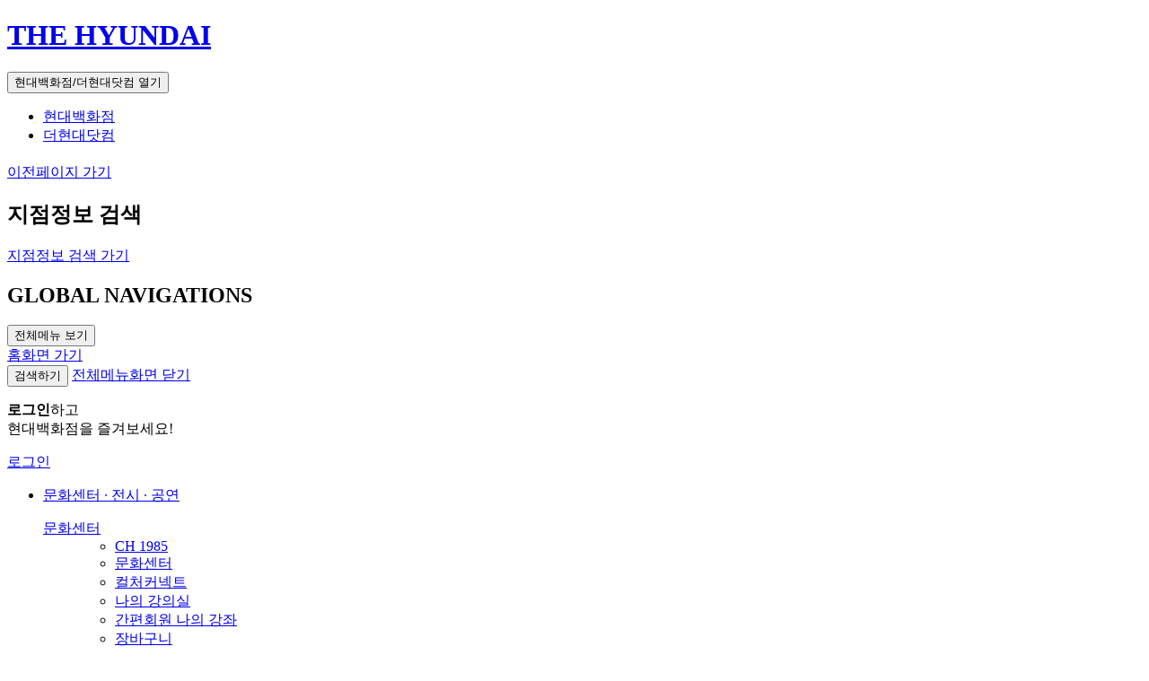

--- FILE ---
content_type: text/html; charset=UTF-8
request_url: https://www.ehyundai.com/mobile/newPortal/clubwedding/main.do
body_size: 75293
content:









	
	
	
	
		



















	


















<!-- Header : APP Agent 경우 메뉴숨김-->







<!DOCTYPE html>
<html lang="ko">
<head>
	<meta charset="UTF-8" />
	<meta name="viewport" content="width=device-width, initial-scale=1.0, maximum-scale=1.0, minimum-scale=1.0, user-scalable=no" />
	<meta name="HandheldFriendly" content="true" />
	<meta name="format-detection" content="telephone=no">
	<meta name="apple-mobile-web-app-capable" content="yes" />
	<meta name="apple-mobile-web-app-status-bar-style" content="black" />
	<meta name="Description" content="현대백화점" />
	<meta name="Keywords" content="현대백화점" />
	
	<!-- <meta property="og:image" content="http://www.ehyundai.com/images/webhome/k_logo.png">  -->
	
		
		
			
			<meta property="og:image" content="http://www.ehyundai.com/images/webhome/k_logo.png">  
		
	

	<title>클럽웨딩 | 현대백화점</title>
	<link rel="icon" href="/images/mobilehome2/ico_favicon.png">

	<link rel="stylesheet" href="/css/mobilehome2/common/base.css">	
	
	
		
		
		
		
						
		
			<link rel="stylesheet" href="/css/mobilehome2/cs.css" />
				
					
						<link rel="stylesheet" href="/css/mobilehome2/membership.css">
					
				
		
		
		
		
				
		
		
		
		
		
		
				
		
	
	<link rel="stylesheet" href="/css/mobilehome2/store.css" />

	<!-- Global site tag (gtag.js) - Google Analytics -->
<!-- 	<script async src="https://www.googletagmanager.com/gtag/js?id=UA-150915223-1"></script> -->
	<!-- <script>
	  window.dataLayer = window.dataLayer || [];
	  function gtag(){dataLayer.push(arguments);}
	  gtag('js', new Date());

	  gtag('config', 'UA-150915223-1');
	</script> -->
	
	<!-- Google Tag Manager -->
<!-- 	<script>(function(w,d,s,l,i){w[l]=w[l]||[];w[l].push({'gtm.start': 
 	new Date().getTime(),event:'gtm.js'});var f=d.getElementsByTagName(s)[0],
 	j=d.createElement(s),dl=l!='dataLayer'?'&l='+l:'';j.async=true;j.src=
 	'https://www.googletagmanager.com/gtm.js?id='+i+dl;f.parentNode.insertBefore(j,f);
 	})(window,document,'script','dataLayer','GTM-WBMPL2G');</script> -->
	<!-- End Google Tag Manager -->

	
	<script src="/js/lib/jquery-1.9.1.min.js"></script>
	<script src="/js/mobilehome2/modernizr.js"></script>
	<script src="/js/mobilehome2/detectizr.min.js"></script>
	<script src="/js/mobilehome2/iscroll.js"></script>
	<script src="/js/mobilehome2/jquery.bxslider.js"></script>
	<script src="/js/mobilehome2/submenu.js"></script>

	

	
		<script src="/js/mobilehome2/ux_common.js?v=202601200027"></script>
	
	<script src="/js/lib/jquery-migrate-1.2.1.min.js"></script>
	<script src="/js/mobilehome2/swipe.min.js"></script>
	
	<script src="/js/lib/jquery-ui-1.9.2.js"></script>
	<script src="/js/lib/jquery.storageapi.js"></script>
	<script src="/js/lib/jquery.masonry.min.js"></script>
	<script src="/js/lib/jquery.cookie.js"></script>
	<script src="/js/lib/jquery.form.js"></script>
	<script src="/js/lib/jquery.storageapi.js"></script>
	<script src="/js/lib/jquery.blockUI.js"></script>		
	<script src="/js/lib/json.js"></script>
	<script src="/js/lib/makePCookie.js"></script>
	<script src="/js/lib/scl.min.js"></script>
	<script src="/js/mobilehome2/jquery.tmpl.js"></script>
	<script src="/js/mobilehome2/util.js"></script>
	<script src="/js/mobilehome2/ux.js"></script>
	<script src="/js/webhome2/ssoAuth.js?v=202601200027"></script>
	
	
	<script src="/js/mobilehome2/jquery.rwdImageMaps.min.js"></script>
	
	
	
	<!-- <script src="/js/mobilehome2/libs/jquery.min.js"></script> -->
    <script src="/js/mobilehome2/libs/jquery.transit.js"></script>
    <script src="/js/mobilehome2/vcui.js"></script>
    <script src="/js/mobilehome2/vcui.common-ui.js"></script>
    <script src="/js/mobilehome2/hyundai.common.js"></script>
   
	<!-- GA 2021 -->
	<script src="/js/webhome2/gaScript.js?v=202601200027"></script>

	
<!-- 	<link rel="apple-touch-icon" href="/images/mobilehome2/icon.png" />
	<link rel="shortcut icon" href="/images/mobilehome2/icon.png" /> -->



	
	
		
			<script>
				var ssoLoginId = null;
				var ssoDevice = "mobile";
			</script>
		
		
	


	
	

	
		<script>var isAgentSide = true;</script>
	


	
	
	
	
	
</head>
<body id="mobileBody" class="">
<!-- ksi 추가 : 하단 공유하기 바 여부 -->
<div id="wrap" >
<!-- ksi추가 끝 -->
<!--  네이버 연관 채널 추가 -->
<!-- Google Tag Manager (noscript) -->
<!-- <noscript><iframe src="https://www.googletagmanager.com/ns.html?id=GTM-WBMPL2G" -->
<!-- height="0" width="0" style="display:none;visibility:hidden"></iframe></noscript> -->
<!-- End Google Tag Manager (noscript) -->
<script>
	$(document).ready(function(){
		
		if("" == "Y"){
			if(confirm("현대백화점에서는 무료음료권, 사은품, 상품권 증정행사 등에 대한 혜택이 SMS 또는 DM 으로 안내되고 있습니다.\n\n고객님은 현재 마케팅활용동의(우편DM 또는 SMS수신여부)가 미동의(또는 미체크)입니다.\n\n 혜택안내를 받고자 하시면, 동의로 변경하셔야 가능합니다. 변경하시겠습니까?")){
				location.href="/newPortal/card/MC/MC000016_V.do";
			}else{

			}
		}

	});
	//ksi 푸터 하단 고정 공통처리
	/* $(document).ready(function() {
		HyundaiCommonUI.setContentsHeight();
	});
	$(window).load(function() {
		HyundaiCommonUI.setContentsHeight();
	});

	$(document).ajaxSuccess(function() {
		HyundaiCommonUI.setContentsHeight();
	});

	$(document).ajaxError(function() {
		HyundaiCommonUI.setContentsHeight();
	}); */
	//ksi 끝
	
	//브랜드 검색
	function searchBrand() {
		if($('#brandName').val() == '' || $('#brandName').val() == 'undefined'|| $('#brandName').val() == null  ){
				alert('검색할 브랜드를 입력하세요.');
				return;
		}

		var url = '';

		if($('#brandGb').val() == '1')	//백화점
		{
			url = '/mobile/branch/DP/searchDepartmentStoreBrand.do';
		}
		else if($('#brandGb').val() == '2')	//아울렛
		{
			url = '/mobile/branch/DP/searchOutletsBrand.do';
		}
		else{	//백화점,아울렛 전체
			url = '/mobile/branch/DP/searchBrand.do';
		}
		$('form[name=brandSearchForm]')
		.attr('method', 'post')
		.attr('action', url)
		.submit();
	}

	//판교점 브랜드 검색
	function searchBrandPg() {
		if($('#brandName').val() == ''){
			alert('검색할 브랜드를 입력하세요.');
			return;
		}
		$('form[name=brandSearchForm]')
		.attr('method', 'post')
		.attr('action', '/mobile/branch/DP/searchBrandPg.do')
		.submit();
	}
</script>


<!-- 2016 WA품질인증 수정 -->
<!-- <p class="skip"><a href="#contentStart">본문 바로가기</a></p> --> <!-- 2022-09-30 웹 접근성 -->
<!-- //2016 WA품질인증 수정 -->

<!-- 브랜드검색폼 : APP Agent 경우에만 노출-->


<!-- <div class="wrapper"> ksi -->

	<!-- Header : APP Agent 경우 메뉴숨김-->
	
		




	
	
		
			
			
			
			
				








<script type="text/javascript">

  function historyback(){

    $('.menu_wrap').removeClass('expand');

    window.history.back();

    if ($('.loading-container')){
      HyundaiCommonUI.hideLoading();
    }


  }


  var device = navigator.userAgent.toLowerCase();
  var iOS = device.match(/(iphone|ipod|ipad)/);

  function setHyundaApp(){
    if(iOS){
      appHrefScheme('hdsmobile', 'https://itunes.apple.com/kr/app/hyeondaebaeghwajeom/id393663301?mt=8');
    }else{
      appHrefScheme('com.ehyundai.mobile', 'https://play.google.com/store/apps/details?id=com.ehyundai.webkit');
    }
  }

  function setHyundaiWallet(){
    if(iOS){
      appHrefScheme('hdswallet', 'https://itunes.apple.com/kr/app/hyeondaebaeghwajeom/id1031843830?mt=8');
    }else{
      appHrefScheme('com.ehyundai.mcard', 'https://play.google.com/store/apps/details?id=com.ehyundai.mcard');
    }
  }

  function setTheHyundai(){
    if(iOS){
      appHrefScheme('thehyundai', 'https://itunes.apple.com/kr/app/hyeondaebaeghwajeom/id1067693191?mt=8');
    }else{
      appHrefScheme('com.hdmallapp.thehyundai', 'https://play.google.com/store/apps/details?id=com.hdmallapp.thehyundai');
    }
  }

  function setHyundaiMoka(){
    if(iOS){
      alert('서비스준비중입니다.');
      //appHrefScheme('hdsmobile', 'https://itunes.apple.com/kr/app/hyeondaebaeghwajeom/id393663301?mt=8');
    }else{
      appHrefScheme('com.ehyundai.hmoka', 'https://play.google.com/store/apps/details?id=com.ehyundai.hmoka');
    }
  }


  function setHyundaHmall(){
    if(iOS){
      appHrefScheme('hmallmobile', 'https://itunes.apple.com/kr/app/id870397981?mt=8');
    }else{
      appHrefScheme('com.hmallapp', 'https://play.google.com/store/apps/details?id=com.hmallapp');
    }
  }

  function setHyundaiEveryOne(){
    if(iOS){
      appHrefScheme('everyonIphone', 'https://itunes.apple.com/kr/app/ebeuliontv/id467564273?mt=8');
    }else{
      appHrefScheme('com.everyontv', 'https://play.google.com/store/apps/details?id=com.everyontv');
    }
  }
</script>


  
  



  
  
    
    
  






<header id="head" class="sub">
  <!-- 상단 고정 시 .top 추가 -->
  <div class="header_wrap">
    <div>
      <div class="logo" data-toggle-id="gate_on">
        <h1>
          <a href="/mobile/main.do"><span>THE HYUNDAI</span></a>
        </h1>
        <button class="ui_toggle_class header_logo_toggle" data-toggle-target="gate_on" data-toggle-name="on"><span data-toggle-text="현대백화점/더현대닷컴 닫기">현대백화점/더현대닷컴 열기</span></button>
        <div class="brand_gate">
          <ul>
            <li>
              <a onclick="GA_Event('MO_메인','로고','현대백화점')" href="/mobile/main.do" class="ehyundai" title="현대백화점 연결">현대백화점</a>
            </li>
            <li>
              <a onclick="GA_Event('MO_메인','로고','더현대닷컴')" href="https://m.thehyundai.com/Home.html?tabname=newHome" target="_blank" title="새창 열림" class="ehyundai">더현대닷컴</a>
            </li>
          </ul>
        </div>
      </div>
      <div class="tit_link">
        <h2><!-- 제목 --></h2>
        <a href="#" onClick="historyback();" class="btn_header_back">
          <span>이전페이지 가기</span>
        </a>
      </div>
    </div>
    <div>
      <div class="brand_search">
        <div class="bubble_wrap">
          <h2>지점정보 검색</h2>
        </div>
        <!-- <a onclick="GA_Event('MO_메뉴','상단_메뉴','지점선택');" href="/mobile/shop/fmList.do" class="btnLayer" id="callMyStore"><span>지점정보 검색 가기</span></a> -->
        <a onclick="GA_Event('MO_공통', '버튼', '검색');" href="#brandSearch" class="btn_link" data-control="modal"><span>지점정보 검색 가기</span></a>
      </div>
      <div class="all_menu">
        <h2>GLOBAL NAVIGATIONS</h2>
        <button class="ui_menu_opener" onclick="GA_Event('MO_공통', '버튼', '메뉴');" id="uiMenuOpener"><span>전체메뉴 보기</span></button>

        <!-- 전체메뉴 -->
        <div class="menu_wrap">
          <!-- 노출 시 expand 추가 -->
          <div class="top_menu">
            <a onclick="GA_Event('MO_메뉴','헤더','홈');" href="/mobile/main.do" class="home"><span>홈화면 가기</span></a>

            <div>
              
                
                
                
              


              <button onclick="search_modal_show();" class="mb_top_search"><span>검색하기</span></button>
              <a onclick="GA_Event('MO_메뉴','헤더','닫기');" href="#btnMenu" role="button" class="close ui_menu_closer" id="uiMenuCloser"><span>전체메뉴화면 닫기</span></a>
            </div>
          </div>

          
            
              <!-- CASE : 로그인 전 -->

              <div class="login_status">
                <div>
                  <p><strong>로그인</strong>하고<br>현대백화점을 즐겨보세요!</p>
                </div>
                <div>
                  <div class="btn_wrap">
                    <a onclick="GA_Event('MO_메뉴', '헤더', '로그인');" href="/newPortal/member/HD/HD001000_M.do?redirect_url=/mobile/main.do" class="abtn"><span>로그인</span></a>
                  </div>
                </div>
              </div> <!-- //CASE : 로그인 전 -->
            
            
          

          <nav class="menu_list">
            <ul>
              
              
              
        
        
        
        
        
        
        
        
        <li>
          <a href="#" onclick="GA_Event('MO_메뉴', '1DEPTH', '문화센터/전시/공연');">문화센터 &#183; 전시 &#183; 공연</a>
          <div class="sub_menu">
            <dl>
              <dt>
                <!-- <a onclick="GA_Event('MO_메뉴','2DEPTH','문화센터전시공연_CH1985문화센터');" href="/mobile/culture/main.do" title="닫힘">CH1985 &#183; 문화센터</a> -->
                <a href="/mobile/culture/main.do" title="닫힘">문화센터</a>
              </dt>
              <dd>
                <ul>
                  <li><a onclick="GA_Event('MO_메뉴', '2DEPTH', '문화센터/전시/공연_CH1985');" href="/mobile/culture/ct_01_01.do?ctGubn=CH">CH 1985</a></li>
                  <li><a onclick="GA_Event('MO_메뉴', '2DEPTH', '문화센터/전시/공연_문화센터');" href="/mobile/culture/ct_01_01.do">문화센터</a></li>

                  <!-- [D] 컬처커넥트 -->
                  <li><a onclick="GA_Event('MO_메뉴', '2DEPTH', '문화센터/전시/공연_컬처커넥트');" href="/mobile/culture/ct_01_01.do?ctGubn=CC">컬처커넥트</a></li>
                  <!-- // 컬처커넥트 -->

                  <li><a onclick="GA_Event('MO_메뉴', '2DEPTH', '문화센터/전시/공연_나의 강의실');" href="/mobile/culture/mylecture.do">나의 강의실</a></li>
                  
                    <li><a onclick="GA_Event('MO_메뉴', '2DEPTH', '문화센터/전시/간편회원_나의_강좌');" href="/mobile/culture/ct_01_04_M.do">간편회원 나의 강좌</a></li>
                    
                  
                  <li><a onclick="GA_Event('MO_메뉴', '2DEPTH', '문화센터/전시/공연_장바구니');" href="/mobile/culture/ct_01_02_03_L.do">장바구니</a></li>
                  <!-- 230228_수정 : URL 수정 -->
                  <li><a onclick="GA_Event('MO_메뉴', '2DEPTH', '문화센터/전시/공연_공식 유튜브');" href="https://youtube.com/@thehyundaiculture" target="_blank" title="새창 열림">공식 유튜브</a></li>
                  <li><a onclick="GA_Event('MO_메뉴', '2DEPTH', '문화센터/전시/공연_공식 인스타그램');" href="https://www.instagram.com/accounts/login/?next=/the_hyundai/" target="_blank" title="새창 열림">공식 인스타그램</a></li>
                  <li><a onclick="GA_Event('MO_메뉴', '2DEPTH', '문화센터/전시/공연_공식 블로그');" href="https://m.blog.naver.com/thehyundaiculture?tab=1" target="_blank" title="새창 열림">공식 블로그</a></li>
                </ul>
              </dd>
            </dl>
            <dl>
              <dt>
                전시 &#183; 공연
              </dt>
              <dd>
                <ul>
                  <li><a onclick="GA_Event('MO_메뉴', '2DEPTH', '문화센터/전시/공연_공간 소개');" href="/mobile/exhibition/event.do">공간 소개</a></li>
                  <li><a onclick="GA_Event('MO_메뉴', '2DEPTH', '문화센터/전시/공연_진행중인 전시/공연');" href="/mobile/exhibition/event.do?bbsCd=210&eventState=POST">진행 중인 전시 &#183; 공연</a></li>
                  <li><a onclick="GA_Event('MO_메뉴', '2DEPTH', '문화센터/전시/공연_지난 전시/공연');" href="/mobile/exhibition/event.do?bbsCd=210&eventState=END">지난 전시 &#183; 공연</a></li>
                </ul>
              </dd>
            </dl>
          </div>
        </li>
        
        
        
        
        
        
        <!-- 투자정보 시작 -->
        
        
        
        
        
        <!-- 투자정보 끝 -->
        <li>
          <a onclick="GA_Event('MO_메뉴', '1DEPTH', '현대백화점 그룹');" href="https://www.ehyundai.com/newPortal/group/MAIN.do" target="_blank" title="새창 열림">현대백화점 그룹</a>
        </li>
        </ul>
        </nav>
        <div class="family_app ">
          <!-- 확장 시 open 추가  -->
          <div class="head">
            <!-- <p>현대백화점 패밀리 앱</p>
            <a onclick="GA_Event('MO_메뉴','상단_메뉴','패밀리 앱');" href="/mobile/service.do"><span>바로가기 모음 펼치기</span></a> -->
            <div><!-- 20250414 웹접근성 수정 : 태그 변경 -->
              <p>현대백화점 패밀리 앱</p>
              <a href="#none" role="button" aria-label="바로가기 모음 펼치기"><!-- 20250414 웹접근성 수정 -->
                <span><i>바로가기 모음 펼치기</i></span>
              </a><!-- 20250414 웹접근성 수정 -->
            </div>
          </div>
          <div class="conts" tabindex="-1" role="region" aria-label="패밀리 앱 바로가기 목록"><!-- 20250414 웹접근성 수정 -->
            <dl>
              <dt>모바일 앱 바로가기</dt>
              <dd>
                <ul>
                  <li>
                    <a href="http://www.ehyundai.com/app/index.html" onclick="GA_Event('MO_메뉴', '푸터_패밀리앱', '현대백화점');" target="_blank" title="새창 열림">
                      <object type="image/svg+xml" data="/images/mobilehome2/ico_hdd.svg"></object>
                      <p>현대백화점</p>
                    </a>
                  </li>
                  <li>
                    <a href="http://www.h-point.co.kr/cma/invite.nhd?appScheme=main" onclick="GA_Event('MO_메뉴', '푸터_패밀리앱', 'H.Point');" target="_blank" title="새창 열림">
                      <object type="image/svg+xml" data="/images/mobilehome2/ico_hpt.svg"></object>
                      <p>H.Point</p>
                    </a>
                  </li>
                  <li>
                    <a onclick="setTheHyundai(); GA_Event('MO_메뉴', '푸터_패밀리앱', '더현대닷컴');" target="_blank" title="새창 열림">
                      <object type="image/svg+xml" data="/images/mobilehome2/ico_hddot.svg"></object>
                      <p>더현대닷컴</p>
                    </a>
                  </li>
                  <li>
                    <a href="https://tohome.thehyundai.com/front/dp/dpa/dawnHome.do?UseCache=N&amp;deepLink=Y" target="_blank" title="새창 열림" onclick="GA_Event('MO_메뉴', '푸터_패밀리앱', '현대식품관투홈');">
                      <object type="image/svg+xml" data="/images/mobilehome2/ico_hdf.svg"></object>
                      <p>현대식품관투홈</p>
                    </a>
                  </li>
                  <li>
                    <a onclick="setHyundaHmall(); GA_Event('MO_메뉴', '푸터_패밀리앱', 'H.mall');" target="_blank" title="새창 열림">
                      <object type="image/svg+xml" data="/images/mobilehome2/ico_hdm.svg"></object>
                      <p>H.mall</p>
                    </a>
                  </li>
                  <li>
                    <a onclick="setHyundaiMoka(); GA_Event('MO_메뉴', '푸터_패밀리앱', 'MOKA');" target="_blank" title="새창 열림">
                      <object type="image/svg+xml" data="/images/mobilehome2/ico_moka.svg"></object>
                      <p>MOKA</p>
                    </a>
                  </li>
                  <li></li>
                  <li></li>
                </ul>
              </dd>
            </dl>
            <dl>
              <dt>SNS 채널 바로가기</dt>
              <dd>
                <ul>
                  <li>
                    <a href="http://pf.kakao.com/_LixbYh" target="_blank" title="새창 열림" onclick="GA_Event('MO_메뉴', '푸터_패밀리앱', '현대백화점 플러스친구');">
                      <object type="image/svg+xml" data="/images/mobilehome2/ico_kakao.svg"></object>
                      <p>현대백화점 <br>플러스친구</p>
                    </a>
                  </li>
                  <li>
                    <a href="https://m.youtube.com/channel/UCqaSfiTyF72tSdi5TZ-HHmg" target="_blank" title="새창 열림" onclick="GA_Event('MO_메뉴', '푸터_패밀리앱', '현대백화점 유튜브');">
                      <object type="image/svg+xml" data="/images/mobilehome2/ico_hddtv.svg"></object>
                      <p>현대백화점 유튜브</p>
                    </a>
                  </li>
                  <li>
                    <a href="https://www.instagram.com/the_hyundai/" target="_blank" title="새창 열림" onclick="GA_Event('MO_메뉴', '푸터_패밀리앱', '인스타그램');">
                      <object type="image/svg+xml" data="/images/mobilehome2/ico_insta.svg"></object>
                      <p>인스타그램</p>
                    </a>
                  </li>
                  
                  <li>
                    <a href="http://thehyundaiblog.com/" target="_blank" title="새창 열림" onclick="GA_Event('MO_메뉴', '푸터_패밀리앱', '현대백화점 블로그');">
                      <object type="image/svg+xml" data="/images/mobilehome2/ico_hddblog.svg"></object>
                      <p>현대백화점<br>블로그</p>
                    </a>
                  </li>
                  
                </ul>
              </dd>
            </dl>
          </div>
        </div>
      </div> <!-- //전체메뉴 -->
    </div>
  </div>
  </div>

  <article id="brandSearch" class="lay_pop pull ">
    <div class="lay_wrap">
      <div class="lay_tit">
        <h1><span>검색</span></h1>
      </div>
      <div class="lay_conts search">
        <div class="head_wrap">
          <div class="condition">
            <div class="input_wrap search_type">


              <form id="layoutBrandSearhForm" name="layoutBrandSearhForm" action="/mobile/search/search.do" method="get">
                <!-- <div class="sel">
                  <select class="ui_selectbox sel_item" id="code" name="code" data-title="지점선택">
                      <option value="" selected>전체 지점</option>
                      <option value='B00140000'>더현대 서울점</option>
                      <option value='B00146000'>더현대 대구점</option>
                      <option value='B00121000'>압구정본점</option>
                      <option value='B00122000'>무역센터점</option>
                      <option value='B00126000'>천호점</option>
                      <option value='B00127000'>신촌점    </option>
                      <option value='B00141000'>미아점    </option>
                      <option value='B00142000'>목동점    </option>
                      <option value='B00143000'>중동점    </option>
                      <option value='B00145000'>킨텍스점  </option>
                      <option value='B00149000'>디큐브시티</option>
                      <option value='B00148000'>판교점    </option>
                      <option value='B00124000'>부산점    </option>
                      <option value='B00129000'>울산점    </option>
                      <option value='B00125000'>울산동구점</option>
                      <option value='B00147000'>충청점    </option>
                      <option value='B00172000'>현대프리미엄아울렛 김포점  </option>
                      <option value='B00174000'>현대프리미엄아울렛 송도점  </option>
                      <option value='B00177000'>현대프리미엄아울렛 대전점  </option>
                      <option value='B00178000'>현대프리미엄아울렛 SPACE 1</option>
                      <option value='B00171000'>현대시티아울렛 가산점     </option>
                      <option value='B00173000'>현대시티아울렛 동대문점    </option>
                      <option value='B00175000'>현대시티몰 가든파이브점    </option>
                      <option value='B00176000'>현대시티아울렛 대구점     </option>
                  </select>
                </div> -->
                <a href="#storeModal" class="sel" data-control="modal" id="codeStoreName"><span>전체지점</span></a>
                <input type="hidden" id="code2"  name="code" value="">

                <article id="storeModal" class="lay_pop pull ">
                  <div class="lay_wrap">
                    <div class="lay_tit">
                      <h1><span>지점 변경</span></h1>
                    </div>

                    <div class="lay_tabs">
                      <ul class="change_branch_tabs ui_anchor_btns">
                        <li class="on">
                          <a href="#anc01"><span>전체</span></a>
                        </li>
                        <li>
                          <a href="#anc02"><span>더현대</span></a>
                        </li>
                        <li>
                          <a href="#anc03"><span>현대백화점</span></a>
                        </li>
                        <li>
                          <a href="#anc04"><span>커넥트현대 부산</span></a><!-- 2025-02-21 : 부산 추가 -->
                        </li>
                        <li>
                          <a href="#anc05"><span>현대아울렛</span></a>
                        </li>
                      </ul>
                    </div> <!-- //[D] .lay_conts가 스크롤이 생기지 않을시 DOM 제거 -->

                    <div class="lay_conts ui_anchor_wrap" data-scroll-active="true">
                      <div class="change_branch">
                        <h2 class="branch_tit" id="anc01">전체</h2>
                        <ul class="branch_list">
                          <li class="pull">
                            <!-- .pull : 아이템 확장 -->
                            <input type="radio" name="rdo02" id="rdo02_01" class="radio" value="" checked>
                            <label for="rdo02_01">전체 지점</label>
                          </li>
                        </ul>

                        <h2 class="branch_tit" id="anc02">더현대</h2>
                        <ul class="branch_list">
                          <li>
                            <input type="radio" name="rdo02" id="rdo02_02" class="radio" value="B00140000">
                            <label for="rdo02_02">더현대 서울</label>
                          </li>
                          <li>
                            <input type="radio" name="rdo02" id="rdo02_03" class="radio" value="B00146000">
                            <label for="rdo02_03">더현대 대구</label>
                          </li>
                        </ul>
                        <h2 class="branch_tit" id="anc03">현대백화점</h2>
                        <ul class="branch_list">
                          <li>
                            <input type="radio" name="rdo02" id="rdo02_04" class="radio" value="B00121000">
                            <label for="rdo02_04">압구정본점</label>
                          </li>
                          <li>
                            <input type="radio" name="rdo02" id="rdo02_05" class="radio" value="B00122000">
                            <label for="rdo02_05">무역센터점</label>
                          </li>
                          <li>
                            <input type="radio" name="rdo02" id="rdo02_06" class="radio" value="B00126000">
                            <label for="rdo02_06">천호점</label>
                          </li>
                          <li>
                            <input type="radio" name="rdo02" id="rdo02_07" class="radio" value="B00127000">
                            <label for="rdo02_07">신촌점</label>
                          </li>
                          <li>
                            <input type="radio" name="rdo02" id="rdo02_08" class="radio" value="B00141000">
                            <label for="rdo02_08">미아점</label>
                          </li>
                          <li>
                            <input type="radio" name="rdo02" id="rdo02_09" class="radio" value="B00142000">
                            <label for="rdo02_09">목동점</label>
                          </li>
                          <li>
                            <input type="radio" name="rdo02" id="rdo02_10" class="radio" value="B00143000">
                            <label for="rdo02_10">중동점</label>
                          </li>
                          <li>
                            <input type="radio" name="rdo02" id="rdo02_11" class="radio" value="B00145000">
                            <label for="rdo02_11">킨텍스점</label>
                          </li>




                          <li>
                            <input type="radio" name="rdo02" id="rdo02_13" class="radio" value="B00148000">
                            <label for="rdo02_13">판교점</label>
                          </li>
                          
                          <li>
                            <input type="radio" name="rdo02" id="rdo02_15" class="radio" value="B00129000">
                            <label for="rdo02_15">울산점</label>
                          </li>
                          
                          <li>
                            <input type="radio" name="rdo02" id="rdo02_17" class="radio" value="B00147000">
                            <label for="rdo02_17">충청점</label>
                          </li>
                        </ul>
                        <h2 class="branch_tit" id="anc04">커넥트현대</h2>
                        <ul class="branch_list">
                          <li>
                            <input type="radio" name="rdo02" id="connect_props_01" class="radio" value="B00124000">
                            <label for="connect_props_01">커넥트현대 부산</label><!-- 2025-02-18 : 부산 추가 -->
                          </li>
                          <!-- 2025-05-12 : 추가 -->
                          <li>
                            <input type="radio" name="rdo02" id="connect_props_02" class="radio" value="B00179000">
                            <label for="connect_props_02">커넥트현대 청주</label> 
                          </li>
                          <!--// 2025-05-12 : 추가 -->
                        </ul>
                        <h2 class="branch_tit" id="anc05">현대아울렛</h2>
                        <ul class="branch_list">
                          <li>
                            <input type="radio" name="rdo02" id="rdo02_18" class="radio" value="B00172000">
                            <label for="rdo02_18">김포점</label>
                          </li>
                          <li>
                            <input type="radio" name="rdo02" id="rdo02_19" class="radio" value="B00174000">
                            <label for="rdo02_19">송도점</label>
                          </li>
                          <li>
                            <input type="radio" name="rdo02" id="rdo02_20" class="radio" value="B00177000">
                            <label for="rdo02_20">대전점</label>
                          </li>
                          <li>
                            <input type="radio" name="rdo02" id="rdo02_21" class="radio" value="B00178000">
                            <label for="rdo02_21">SPACE1</label>
                          </li>
                          <li>
                            <input type="radio" name="rdo02" id="rdo02_22" class="radio" value="B00171000">
                            <label for="rdo02_22">동대문점</label>
                          </li>
                          <li>
                            <input type="radio" name="rdo02" id="rdo02_23" class="radio" value="B00173000">
                            <label for="rdo02_23">가산점</label>
                          </li>
                          <li>
                            <input type="radio" name="rdo02" id="rdo02_24" class="radio" value="B00175000">
                            <label for="rdo02_24">가든파이브점</label>
                          </li>
                          <li>
                            <input type="radio" name="rdo02" id="rdo02_25" class="radio" value="B00176000">
                            <label for="rdo02_25">대구점</label>
                          </li>
                        </ul>
                      </div>
                    </div>
                    <div class="lay_bot_btns">
                      <button type="button" class="btn" onclick="goBranchSearch();"><span>완료</span></button>
                    </div>
                    <div class="close">
                      <button class="ui_modal_close"><span>팝업닫기</span></button>
                    </div>
                  </div>
                </article>



                <div class="input">
                  <input type="text" class="ui_del_input" id="layout-wrtStoreName" name="searchWord" placeholder="검색어를 입력해주세요." title="검색어 입력창" value="" required="required">
                  <button class="del ui_del_button"><span>검색어 삭제하기</span></button>
                  <div class="auto_complete">
                    <!-- <ul>
                      <li>
                        <a href="" class="on">더 일마</a>
                      </li>
                      <li>
                        <a href="">더 일마</a>
                      </li>
                      <li>
                        <a href="">더 일마</a>
                      </li>
                      <li>
                        <a href="">더 일마</a>
                      </li>
                      <li>
                        <a href="">더 일마</a>
                      </li>
                    </ul> -->
                  </div>
                  <label for="keyword" class="hidden"></label>
                  <button class="search" ><span>검색하기</span></button>
                </div>
              </form>

            </div>
          </div>
          <div class="keyword popular">
            <dl>
              <dt>인기검색어</dt>
              <dd id="popular_searches">
                <!-- <ul>
                  <li><a href="">자라</a></li>
                  <li><a href="">어그</a></li>
                  <li><a href="">폴로</a></li>
                  <li><a href="">나이키</a></li>
                  <li><a href="">더현대서울</a></li>
                </ul> -->
              </dd>
            </dl>
          </div>
        </div>

      </div>
      <div class="close">
        <button class="ui_modal_close"><span>팝업닫기</span></button>
      </div>
    </div>
  </article>

</header>

<!-- // side menu -->

<!-- st 다이퀘스트 - 결과페이지에서 검색페이지로 넘어왔을 때 지점코드 st -->
<input type="hidden" id="searchVOCode" value="">

<script>
  function search_modal_show(){
    $('#brandSearch').vcModal();
  }

  /** 엔터 키 검색 **/
  $(document).on('keydown', 'input[id=layout-wrtStoreName]', function(key) {
    if (key.keyCode == 13) {
      if($('#layout-wrtStoreName').val() == ""){
        //alert("검색어를 입력해주세요");
        return false;
      }
      _goSearch();
    }
  });

  /** 파라미터 폼 전송 **/
  _goSearch = function(){
    var word = $("#layout-wrtStoreName").val();
    var code = $("#code2").val();
    window.location.href = "/mobile/search/search.do?searchWord="+word+"&code="+code;
  }

  /** 자동완성 **/
  $(document).on("keyup", "#layout-wrtStoreName", function() {
    _getAutoComplete(this.value);
  });

  /** 검색어 입력 후 지점변경 시 자동완성 a태그 url 지점코드 변경 **/
  $(document).on("click", "#layout-wrtStoreName", function() {
    _getAutoComplete(this.value);
  });

  /** 자동완성 요청 **/
  _getAutoComplete = function(value){
    $.ajax({
      type	: 'get',
      dataType : 'json',
      url		: '/mobile/search/autoComplete.do',
      data	: "autoCompleteWord="+value,
      success:function(data){

        var currentCode = $("#code").val();
        $("ul").remove("#autoComplete");
        var autoCompleteWords = "";

        if(JSON.parse(data).length > 0){
          $(".auto_complete").append("<ul id='autoComplete'>");

          $.each(JSON.parse(data), function(key, value) {

            //console.log(value);
            //console.log("value.notag==>"+value.notag);
            //console.log("value.tag==>"+value.tag);


            var currentCode = $('#code2').val();
            if(currentCode == 'undefined') currentCode = "";

            var hotKeywordFunction = "onclick=_selectWord('"+currentCode+"','"+value.notag+"')";

            autoCompleteWords += "<li>" +
                "<a href='/mobile/search/search.do?code="+currentCode+"&searchWord="+value.notag+"'>"+value.tag+"</a>" +
                "</li>";
          });
          $('.auto_complete').children("#autoComplete").append(autoCompleteWords);
          $('.auto_complete').children("#autoComplete").css("display", "block");

          console.log(autoCompleteWords);

          if (autoCompleteWords === ''){
            $(".auto_complete").hide();
          }else{
            $(".auto_complete").show();
          }
        }else{
          $(".auto_complete").hide();
        }
      }
    });
  }

  /** 자동완성 입력창 포커스 **/
  $(document).on('click', function(event) {
    if($(event.target).is("#layout-wrtStoreName")){
      $("#autoComplete").show();

    }else if($(event.target).hasClass("autoCompleteLi")){
      $("#autoComplete").show();

    }else{
      $(".auto_complete").hide();
      $("#autoComplete").hide();
    }
  });

  /** 인기검색어 **/

  $(function() {

    hotKeywordAjax();

  });

  _selectWord = function(code, word){
    window.location.href = "/mobile/search/search.do?searchWord="+word+"&code="+code;
  }

  function goBranchSearch(){

    var branch = $('input:radio[name="rdo02"]:checked').val();
    var branch_id = $('input:radio[name="rdo02"]:checked').attr("id");
    var branch_text = $("label[for='"+branch_id+"']").text();
    console.log(branch);
    if (branch == '' || typeof branch == 'undefined') branch = 'B00140000';
    $("#code").val(branch);
    $("#code2").val(branch);
    $("#codeStoreName").html("<span>"+branch_text+"</span>");
    $("#storeModal").vcModal('close');

    hotKeywordAjax();


  }

  function hotKeywordAjax(){

    $.ajax({
      type	: 'get',
      dataType : 'json',
      url		: '/mobile/search/hotKeyword.do',
      success:function(data){
        //console.log("hotKeyword.do");
        //console.log(data);
        $("ul").remove("#hotKeyword");
        var hotKeywords = "";
        var currentCode = $('#code2').val();
        if(currentCode == 'undefined') currentCode = "";

        var hotKeywords = "";
        $("#popular_searches").append("<ul id='hotKeyword'>");
        $.each(JSON.parse(data), function(key, value) {

          var hotKeywordFunction = "onclick=_selectWord('"+currentCode+"','"+value.hotKeyword+"')";
          hotKeywords += "<li>" +
              "<a href='javascript:void(0)'"+hotKeywordFunction+">"+value.hotKeyword+"</a>" +
              "</li>";

          //console.log(hotKeywords);

        });
        $("#hotKeyword").append(hotKeywords);
      }
    });


  }

</script>

<!-- ed 다이퀘스트 - 결과페이지에서 검색페이지로 넘어왔을 때 지점코드 ed -->

<!-- <script src="/js/mobilehome2/search.js"></script> -->
			
		
	


	

	<!-- <div id="content-body"> ksi-->

		<!-- Body -->
		
<script type="text/javascript">
  $(function () {
    $('.tit_link').children("h2").text("클럽웨딩");
  });
</script>
<section id="contents" class="membership">
  <h2>클럽웨딩</h2>
  <div class="intro_visual_container">
      <div class="bg"><img src="/images/mobilehome2/membership/intro_wedding_bg.jpg" alt="" aria-hidden="true"></div>
      <div class="intro_visual_copy_group">
          <p class="intro_visual_main_copy"><img src="/images/mobilehome2/membership/club_wedding_title.svg" alt="CLUB WEDDING"></p>
          <p class="intro_visual_sub">인생의 가장 빛나는 순간,<br>현대백화점 클럽웨딩과 함께하세요</p>
      </div>
  </div>
  <div class="wedding_sec">
    <div class="tab_wrap sc_type scroll_mode">
      <div class="tabs" data-rockmenu>
        <ul>
          <li class="ui_tab_nav on">
            <!-- .on : 활성 시 클래스 추가 -->
            <a href="/mobile/newPortal/clubwedding/main_clubwedding.do">클럽웨딩 가입 <span class="hidden">선택됨</span></a>
          </li>
          <li class="ui_tab_nav">
            <a href="/mobile/newPortal/clubwedding/main_mileage.do">웨딩 마일리지</a>
          </li>
          <li class="ui_tab_nav">
            <a href="/mobile/newPortal/clubwedding/main_rewards.do">할인&amp;리워드</a>
          </li>
          <li class="ui_tab_nav">
            <a href="/mobile/newPortal/clubwedding/main_benefit.do">제휴처 혜택</a>
          </li>
            <li class="ui_tab_nav">
            <a href="/mobile/newPortal/clubwedding/main_coupon.do">쿠폰</a>
          </li>
        </ul>
      </div>
      <div class="tab_cont_render">
        <!-- 내용 -->
        <h3 class="hdtext">클럽웨딩 가입</h3>
        <div class="display_guide_group">
            <div class="display_copy_wrap">
                <p class="display_main_copy">클럽웨딩이란?</p>
                <p class="display_sub_copy">
                    현명하게 결혼을 준비하는 예비 신혼부부를 위한 <br>현대백화점의 프리미엄 웨딩 마일리지입니다.
                </p>
            </div>
            <div class="display_img_wrap">
                <img src="/images/mobilehome2/membership/renew_img_intro_mb.png" aria-hidden="true" alt="">
            </div>
        </div>
        <div class="step_guide_group">
          <div class="step_guide_title_group">
              <p class="step_guide_main_title">클럽웨딩 가입 방법</p>
              <p class="step_guide_sub_copy">H.Point APP을 통해 클럽웨딩 가입</p>
          </div>
          <div class="step_guide_swiper_wrap">
            <div class="step_guide_swiper_container swiper-container">
              <div class="swiper-wrapper">
                <div class="swiper-slide">
                  <div class="step_process_copy_group">
                      <span class="step_process_bullet">01</span>
                      <span class="step_process_copy_text">클럽웨딩 메뉴 Click!</span>
                  </div>
                  <div class="step_process_img_wrap">
                      <img src="/images/mobilehome2/membership/renew_img_join_step_mb_01.png" alt="클럽웨딩 메뉴 이미지 - 아래내용 참조">
                      <div class="hdtext">
                          <ul>
                              <li>제휴카드</li>
                              <li>혜택등록 NEW</li>
                              <li>쇼핑LIVE NEW</li>
                          </ul>
                          <p>H.Lounge</p>
                          <ul>
                              <li>Edit.H</li>
                              <li>소리여행</li>
                              <li>사운드핏</li>
                              <li>H.TV</li>
                          </ul>
                          <p>클럽</p>
                          <ul>
                              <li>클럽프렌즈</li>
                              <li>헤이마이뷰티</li>
                              <li>맘스클럽</li>
                              <li>클럽트래블</li>
                              <li>클럽아디다스</li>
                              <li>클럽웨딩</li>
                              <li>클럽육학다식</li>
                          </ul>
                          <p>기타메뉴</p>
                          <ul>
                              <li>이용안내</li>
                              <li>고객센터</li>
                              <li>공지사항</li>
                              <li>설정</li>
                          </ul>
                      </div>
                      <div class="step_process_zoom_img"><span class="hdtext">클럽 웨딩</span></div>
                  </div>
                </div>
                <div class="swiper-slide">
                  <div class="step_process_copy_group">
                      <span class="step_process_bullet">02</span>
                      <span class="step_process_copy_text">가입신청 Click!</span>
                  </div>
                  <div class="step_process_img_wrap">
                      <img src="/images/mobilehome2/membership/renew_img_join_step_mb_02.png" alt="가입신청 안내 이미지 - 아래내용 참조">
                      <div class="hdtext">
                          <p>Club Wedding이란?</p>
                          <p>결혼을 앞둔 예비 신부 또는 신랑 회원분들께
                              9개월 동안 차별화된 혜택을 드리는
                              클럽서비스입니다.</p>

                          <p>탈퇴 시, 백화점 웨딩 마일리지 정보 삭제는
                              백화점 클럽데스크 내방하셔서 요청하셔야 처리됩니다.</p>

                          <p>가입 신청</p>
                      </div>
                      <span class="step_handle"></span>
                  </div>
                </div>
                <div class="swiper-slide">
                  <div class="step_process_copy_group">
                      <span class="step_process_bullet">03</span>
                      <span class="step_process_copy_text">신청서 작성하기</span>
                  </div>
                  <div class="step_process_img_wrap">
                      <img src="/images/mobilehome2/membership/renew_img_join_step_mb_03.png" alt="신청서 작성하기 안내 이미지 - 아래내용 참조">
                      <div class="hdtext">
                          <p>Club Wedding 가입</p>
                          <p>클럽웨딩 가입을 위해 결혼예정일 입력 및 청첩장(또는 예식장 계약서) 사진 업로드가 필요합니다. 담당자가 신청 정보 확인 후 가입을 승인해드립니다.</p>

                          <p>약관동의</p>
                          <ul>
                              <li>[필수]웨딩클럽서비스를 위한 개인정보 수집&middot;이용 동의</li>
                              <li>[필수]웨딩클럽서비스를 위한 개인정보 제3자 제공 동의</li>
                          </ul>

                          <p>결혼예정일</p>
                          <p>2023년 01월 17일</p>

                          <p>증빙자료(청첩장 또는 예식장 계약서) 업로드 총0개</p>
                      </div>
                  </div>
                </div>
              </div>
              <div class="swiper-pagination"></div>
            </div>
          </div>
            <div class="step_guide_bottom_copy">
                <ul class="bullet_list dot">
                    <li>제휴사/임직원 혜택 적용은 각 점 서비스데스크로 문의</li>
                </ul>
            </div>
        </div>
        <div class="leading_highlight_group">
          <p class="leading_copy_text">클럽웨딩 바로 가입하기</p>
          <div class="btn_leading_group">
              <a href="https://www.h-point.co.kr/cma/invite.nhd?scheme=clubWedding" target="_blank" title="새창 열림" class="btn_appdown"><span class="hdtext">Google Play</span></a>
              <a href="https://www.h-point.co.kr/cma/invite.nhd?scheme=clubWedding" target="_blank" title="새창 열림" class="btn_appdown img_app"><span class="hdtext">App Store</span></a>
          </div>
        </div>

        <div class="btn_submit_box_wrap">
            <a href="#inquiry_popup" class="btn_submit_box" data-href="#inquiry_popup" data-control="modal" title="팝업 열기"><span class="btn_submit_box_text">문의 전화</span></a>
        </div>
        <!-- // 내용  -->
      </div>
    </div>
  </div>
</section>
<!-- 문의 전화 -->
<article id="inquiry_popup" class="lay_pop pull">
    <div class="lay_wrap">
        <div class="lay_tit">
            <h1><span>점별 가입 장소 및 문의 번호</span></h1>
        </div>
        <div class="lay_conts">
            <div class="table_wrap col cnt06">
                <table>
                <caption>점별 가입 장소 및 문의 번호 정보 표</caption>
                <colgroup>
                    <col style="width:20%">
                    <col style="width:30%">
                    <col style="width:50%">
                </colgroup>
                <thead>
                    <tr>
                    <th scope="col">지점</th>
                    <th scope="col">장소</th>
                    <th scope="col">전화번호</th>
                    </tr>
                </thead>
                <tbody>
                    <tr>
                    <td class="first al_center bold">더현대 서울</td>
                    <td class="al_center">6F 서비스 라운지</td>
                    <td>
                        <div class="row_wrap"> 02-3277-0921 <a href="tel:02-3277-0921" class="tell"><span
                            class="hide">전화걸기</span></a>
                        </div>
                    </td>
                    </tr>
                    <tr>
                    <td class="first al_center bold">더현대 대구</td>
                    <td class="al_center">8F 고객서비스 라운지</td>
                    <td>
                        <div class="row_wrap"> 053-245-3805 <a href="tel:053-245-3805" class="tell"><span
                            class="hide">전화걸기</span></a>
                        </div>
                    </td>
                    </tr>
                    <tr>
                    <td class="first al_center bold">압구정 본점</td>
                    <td class="al_center">3F 고객서비스 라운지</td>
                    <td>
                        <div class="row_wrap"> 02-3449-5623 <a href="tel:02-3449-5623" class="tell"><span
                            class="hide">전화걸기</span></a>
                        </div>
                    </td>
                    </tr>
                    <tr>
                    <td class="first al_center bold">무역 센터점</td>
                    <td class="al_center">10F 고객 서비스 라운지</td>
                    <td>
                        <div class="row_wrap"> 02-3467-6772 <a href="tel:02-3467-6772" class="tell"><span
                            class="hide">전화걸기</span></a>
                        </div>
                    </td>
                    </tr>
                    <tr>
                    <td class="first al_center bold">천호점</td>
                    <td class="al_center">11F 고객 서비스 라운지(현대백화점카드)</td>
                    <td>
                        <div class="row_wrap"> 02-2225-8801~4 <a href="tel:02-2225-8801" class="tell"><span
                            class="hide">전화걸기</span></a>
                        </div>
                    </td>
                    </tr>
                    <tr>
                    <td class="first al_center bold">신촌점</td>
                    <td class="al_center">10F 현대백화점카드 데스크</td>
                    <td>
                        <div class="row_wrap"> 02-3145-3255 <a href="tel:02-3145-3255" class="tell"><span
                            class="hide">전화걸기</span></a>
                        </div>
                    </td>
                    </tr>
                    <tr>
                    <td class="first al_center bold">미아점</td>
                    <td class="al_center">10F 회원 서비스센터</td>
                    <td>
                        <div class="row_wrap"> 02-2117-1814 <a href="tel:02-2117-1814" class="tell"><span
                            class="hide">전화걸기</span></a>
                        </div>
                    </td>
                    </tr>
                    <tr>
                    <td class="first al_center bold">목동점</td>
                    <td class="al_center">7F 고객 서비스라운지</td>
                    <td>
                        <div class="row_wrap"> 02-2163-1814 <a href="tel:02-2163-1814" class="tell"><span
                            class="hide">전화걸기</span></a>
                        </div>
                    </td>
                    </tr>
                    <tr>
                    <td class="first al_center bold">중동점</td>
                    <td class="al_center">9F 현대백화점카드 데스크</td>
                    <td>
                        <div class="row_wrap"> 032-623-3145 <a href="tel:032-623-3145" class="tell"><span
                            class="hide">전화걸기</span></a>
                        </div>
                    </td>
                    </tr>
                    <tr>
                    <td class="first al_center bold">킨텍스점</td>
                    <td class="al_center">9F 현대백화점카드 데스크</td>
                    <td>
                        <div class="row_wrap"> 031-822-2602 <a href="tel:031-822-2602" class="tell"><span
                            class="hide">전화걸기</span></a>
                        </div>
                    </td>
                    </tr>
                    
                    
                    
                    <tr>
                        <td class="first al_center bold">판교점</td>
                        <td class="al_center">10F 클럽 데스크</td>
                        <td>
                            <div class="row_wrap"> 031-5170-3280~1 
                                <a href="tel:031-5170-3280" class="tell"><span class="hide">전화걸기</span></a>
                            </div>
                        </td>
                    </tr>










                    <tr>
                    <td class="first al_center bold">울산점</td>
                    <td class="al_center">13F 현대백화점카드 데스크</td>
                    <td>
                        <div class="row_wrap"> 052-228-0104 <a href="tel:052-228-0104" class="tell"><span
                            class="hide">전화걸기</span></a>
                        </div>
                    </td>
                    </tr>
                    <tr>
                    <td class="first al_center bold">충청점</td>
                    <td class="al_center">6F 현대백화점카드 데스크</td>
                    <td>
                        <div class="row_wrap"> 043-909-2016 <a href="tel:043-909-2016" class="tell"><span
                            class="hide">전화걸기</span></a>
                        </div>
                    </td>
                    </tr>
                </tbody>
                </table>
            </div>
        </div>
        <div class="close">
            <button class="ui_modal_close"><span>팝업닫기</span></button>
        </div>
    </div>
</article>
<!-- // 문의 전화 -->
<script src="/js/mobilehome2/swiper.min.js"></script>
<script src="/js/mobilehome2/clubwedding.js"></script>
<script>
    // 퍼블 확인용
    let url = window.location.href.split('?')[1];
    let url_2 = url !== undefined ? url.split('#')[0] : null;
    
    $(function(){
        if(url_2 === "popup"){
            $("#inquiry_popup").vcModal();
        }

        $("#inquiry_popup").on("modalshown",()=>{
            setTabControl("#inquiry_popup");
        })
        $("#inquiry_popup").on("modalhidden",()=>{
            $("[data-href='#inquiry_popup']").focus();
        })
    });
     document.addEventListener("DOMContentLoaded",()=>{
        scrollRockTab();
        stepGuideSwiper();
    });
</script>

		<!-- Footer : APP Agent 경우 메뉴숨김-->
		
			<!-- Footer -->
			



	
	
	
		<!-- asis code - start -->
		
			
			
			
			
				

<!-- ksi 모바일 메인 푸터 공백 제거 위해 추가 -->



<!-- ksi 추가 끝 -->
      <footer class="">
        <div class="footer_wrap "> <!-- //230214_수정 -->
          <div class="logo"><span>THE HYUNDAI</span></div>
          <div class="conts">

            <!-- 230214_수정 -->
            <div class="ref_link">
              <div class="dropdown_wrap gap_minus_left ui_dropdown">
                <h2 style="width:136px;"><a href="#n" class="ui_dropdown_toggle" title="현대백화점 관계사 바로가기">현대백화점그룹</a></h2>
                <ul class="direction_top">
                  <li><a href="https://www.ehyundai.com/newPortal/group/MAIN.do" target="_blank" title="새 창 열림" onclick="GA_Event('MO_공통', '패밀리사이트', '현대백화점그룹');">현대백화점그룹</a></li>
                  <li><a href="https://www.ehyundai.com/newPortal/index.do" target="_blank" title="새 창 열림" onclick="GA_Event('MO_공통', '패밀리사이트', '현대백화점');">현대백화점</a></li>
                  <li><a href="https://www.hyundaihmall.com/" target="_blank" title="새 창 열림" onclick="GA_Event('MO_공통', '패밀리사이트', '현대홈쇼핑');">현대홈쇼핑</a></li>
                  <li><a href="https://www.hyundaigreenfood.com/" target="_blank" title="새 창 열림" onclick="GA_Event('MO_공통', '패밀리사이트', '현대그린푸드');">현대그린푸드</a></li>
                  <li><a href="http://www.hyundaicatering.co.kr/" target="_blank" title="새 창 열림" onclick="GA_Event('MO_공통', '패밀리사이트', '현대캐터링시스템');">현대캐터링시스템</a></li>
                  <li><a href="http://www.cnsfoodsystem.co.kr/" target="_blank" title="새 창 열림" onclick="GA_Event('MO_공통', '패밀리사이트', 'C&S푸드시스템');">C&amp;S푸드시스템</a></li>
                  <li><a href="https://www.handsome.co.kr/ko/main.do" target="_blank" title="새 창 열림" onclick="GA_Event('MO_공통', '패밀리사이트', '한섬');">한섬</a></li>
                  <li><a href="https://www.hyundailivart.co.kr/" target="_blank" title="새 창 열림" onclick="GA_Event('MO_공통', '패밀리사이트', '현대리바트');">현대리바트</a></li>
                  <li><a href="http://www.hyundailnc.com/" target="_blank" title="새 창 열림" onclick="GA_Event('MO_공통', '패밀리사이트', '현대L&C');">현대L&amp;C</a></li>
                  <li><a href="https://www.hddfs.com/" target="_blank" title="새 창 열림" onclick="GA_Event('MO_공통', '패밀리사이트', '현대면세점');">현대면세점</a></li>
                  <li><a href="http://home.hyundaidreamtour.com" target="_blank" title="새 창 열림" onclick="GA_Event('MO_공통', '패밀리사이트', '현대드림투어');">현대드림투어</a></li>
                  <li><a href="http://www.hyundairentalcare.co.kr/" target="_blank" title="새 창 열림" onclick="GA_Event('MO_공통', '패밀리사이트', '현대렌탈케어');">현대렌탈케어</a></li>
                  <li><a href="https://www.hyundaifuturenet.com/" target="_blank" title="새 창 열림" onclick="GA_Event('MO_공통', '패밀리사이트', '현대퓨처넷');">현대퓨처넷</a></li>
                  <li><a href="http://www.everdigm.com/" target="_blank" title="새 창 열림" onclick="GA_Event('MO_공통', '패밀리사이트', '에버다임');">에버다임</a></li>
                  <!-- <li><a href="http://www.hyundai-ite.com/" target="_blank" title="새 창 열림" onclick="GA_Event('MO_공통', '패밀리사이트', '현대IT&E');">현대IT&amp;E</a></li> -->
                  <li><a href="http://www.hyundaibioland.co.kr/" target="_blank" title="새 창 열림" onclick="GA_Event('MO_공통', '패밀리사이트', '현대바이오랜드');">현대바이오랜드</a></li>
                  <li><a href="https://www.ezwel.com" target="_blank" title="새 창 열림" onclick="GA_Event('MO_공통', '패밀리사이트', '현대이지웰');">현대이지웰</a></li>
                  <li><a href="https://sikdae.com" target="_blank" title="새 창 열림" onclick="GA_Event('MO_공통', '패밀리사이트', '벤디스(식권대장)');">벤디스(식권대장)</a></li>
                  <li><a href="http://www.ehyundai.com/newPortal/sc/main/main.do" target="_blank" title="새 창 열림" onclick="GA_Event('MO_공통', '패밀리사이트', '현대백화점그룹 사회복지재단');">현대백화점그룹<br>사회복지재단</a></li>
                  <li><a href="https://partners.ehyundai.com/ghh/" target="_blank" title="새 창 열림" onclick="GA_Event('MO_공통', '패밀리사이트', '상품본부');">상품본부</a></li>
                  <li><a href="https://withus2.ehyundai.com/ " target="_blank" title="새 창 열림" onclick="GA_Event('MO_공통', '패밀리사이트', '협력사원 커뮤니티');">협력사원 커뮤니티</a></li>
                  <li><a href="https://tohome.thehyundai.com/front/goToHome.do?tc=218_0000000071_0000372906" target="_blank" title="새 창 열림" onclick="GA_Event('MO_공통', '패밀리사이트', '현대식품관 투홈');">현대식품관 투홈</a></li>
                  <li><a href="http://www.hyundaigfholdings.co.kr/" target="_blank" title="새 창 열림" onclick="GA_Event('MO_공통', '패밀리사이트', '현대지에프홀딩스');">현대지에프홀딩스</a></li>
                </ul>
              </div>
            </div>

            <!-- 231011 수정 -->
            <div class="language_wrap">
              <h2 class="blind">언어선택</h2>
              <strong class="language_anchor" aria-current="true">KR<span class="blind"> 국문사이트</span></strong>
              <a href="/mobile/main.do?lanType=EN" class="language_anchor">EN<span class="blind"> 영문사이트</span></a>
              <a href="/mobile/main.do?lanType=CN" class="language_anchor">CN<span class="blind"> 중문사이트</span></a>
              <a href="/mobile/main.do?lanType=JP" class="language_anchor">JP<span class="blind"> 일문사이트</span></a>
            </div>
            <!-- //231011 수정 -->

            <div class="terms">
              <h2 class="blind">법적고지</h2>
              <ul>
                <li><a href="/mobile/newPortal/cs/sub_01_01_05.do" onclick="GA_Event('MO_공통', '푸터', '이용약관');">이용약관</a></li>
                <li><a href="javascript:appDownLink()" title="새 창 열림" onclick="GA_Event('MO_공통', '푸터', 'APP 다운');">APP 다운</a></li>
                <li><a href="/newPortal/member/HD/HD005000_M.do" class="bold white" onclick="GA_Event('MO_공통', '푸터', '개인정보처리방침');">개인정보처리방침</a></li>
 <!-- 굵게 : .bold , 하얗게 : .white -->
                <li><a href="javascript:PCView('PC')" onclick="GA_Event('MO_공통', '푸터', 'PC버전');">PC버전</a></li>
                <li><a href="/newPortal/member/HD/PV.do">개인정보 보호센터</a></li>
                <li><a href="https://partners.ehyundai.com/brd/tgh/tgh0042.do">공정거래 신문고</a></li> <!-- 2025-12-15 추가 -->
              </ul>
            </div> <!-- //230214_수정 -->

            <div class="qc_logo_wrap">
                <h2>QUALITY CERTIFICATION</h2>
                <ul class="qc_logo_list">
                    <li>
                      <a href="https://www.kca.go.kr/ccm/" target="_blank" title="새창으로 이동"><img src="/images/mobilehome2/img_logo_ccm_mb.png" alt="소비자중심경영 CCM"></a>
                    </li>
                    <li>
                      <a href="https://www.eprivacy.or.kr/front/certifiedSite/certifiedSiteList.do" target="_blank" title="새창으로 이동"><img src="/images/mobilehome2/img_logo_eprivacy_mb.png" alt="ePRIVACY 개인정보보호우수웹사이트"></a>
                    </li>
                </ul>
            </div>


            <div class="site_info">
              <h2>WEBSITE INFORMATIONS</h2>
              <ul>
                <li>주식회사 현대백화점 대표이사 : 정지영 외 1인</li> <!-- 240215 수정 -->
                <li>서울시 강남구 테헤란로 98길 12</li>
                <li>사업자등록번호 : 211-87-21455 <a href="http://www.ftc.go.kr/bizCommPop.do?wrkr_no=2118721455" target="_blank" title="새 창 열림">사업자등록확인</a></li>
 <!-- 230127_링크추가 -->
                <li>통신판매업 신고 : 강남-01882</li>
                
                <li>개인정보관리책임 : 회원운영담당 박근호</li>
              </ul>
              <p class="copyright">© Hyundai Department Store. All rights reserved.</p>
            </div>

            <!-- <div class="qc">
                <h2>QUALITY CERTIFICATION</h2>
                <ul>
                    <li><a href="">웹와치</a></li>
                    <li><a href="">소비자중심경영CCM</a></li>
                    <li><a href="">지역사회인정기업CSR</a></li>
                </ul>
            </div> -->
          </div>
        </div>
        <a href="#wrap" class="go_top" onclick="GA_Event('MO_공통', '푸터', '맨위로 가기');">
          <span>맨위로 가기</span>
        </a>
      </footer>

<script type="text/javascript">
	<!-- //2021-12-17 option 클릭시 GA_Event 추가  dev_hs -->
	function selectPartners(){
		var opt = document.getElementById("select_partners");
		var optVal = opt.options[opt.selectedIndex].value;
		var optText = opt.options[opt.selectedIndex].text;

		//if(this.value) window.open(this.value);
		if(optVal){
			GA_Event('MO_공통','패밀리사이트',optText);
			window.open(optVal);
			}
	}
	
</script>
<!-- //footer -->
			
		
		<!-- asis code - end -->
		
	


		
		
	<!-- </div> ksi-->

<!-- </div> ksi-->


<!-- ksi -->
<div class="share_bar off" data-toggle-id="shareBar" style="display:none;" id="shareBar">
 <!-- .on : 활성화 -->
 
        <div class="share_bar_inner">
          <div class="left">
            <a href="#" class="btn ui_toggle_class" data-toggle-name="on" data-toggle-target="shareBar" data-status-text="닫기|열기" data-status-target="ui_status_target">
              <span class="ico_share">공유하기</span>
              <span class="blind ui_status_target">닫기</span>
            </a>
            
            	
            	
            
            
          </div>
          <div class="right">
            <a href="javascript:void(0);" class="btn" id="footer_btn-prev">
              <span class="ico_prev"><span class="blind">이전글</span></span>
            </a>
            <a href="javascript:void(0);" class="btn" id="footer_btn-next">
              <span class="ico_next"><span class="blind">다음글</span></span>
            </a>
          </div>
        </div>
        <div class="share_bar_layer">
 <!-- ios일경우 .ios 클래스 추가 필요  -->
          <ul class="layer_list">
            <li>
              <a href="#" class="btn catalk" id="footer_btn-catalk"><span class="ico_share_kakao">카카오톡</span></a>
            </li>
            <li>
              <a href="#" class="btn cas" id="footer_btn-cas"><span class="ico_share_kakaostory">카카오스토리</span></a>
            </li>
            <li>
              <a href="#" class="btn fb" id="footer_btn-fb"><span class="ico_share_facebook">페이스북</span></a>
            </li>
            <li>
              <a href="#" class="btn mesg" id="footer_btn-mesg"><span class="ico_share_message">메시지</span></a>
            </li>
            <li>
              <a href="#" class="btn mail" id="footer_btn-mail"><span class="ico_share_email">이메일</span></a>
            </li>
            <li>
              <a href="#" class="btn tw" id="footer_btn-tw"><span class="ico_share_twitter">트위터</span></a>
            </li>
            <li>
              <a href="#modalUrlCopy" class="btn" data-control="modal">
                <span class="ico_share_urlcopy">URL복사</span>
              </a>

              <article id="modalUrlCopy" class="lay_pop">
				<div class="lay_wrap">
					<div class="lay_tit">
						<h1><span>URL 복사</span></h1>
					</div>
					<div class="lay_conts">
						<div class="url_copy_desc_wrap">
							<p class="txt">아래 URL을 선택하신 후 복사하세요.</p>
							<form class="form">
								<fieldset>
									<legend>URL복사</legend>
									<label class="hidden" for="copy_URL">URL복사</label>
									<input type="text" class="url" id="copy_URL" value="https://www.ehyundai.com:443/mobile/newPortal/clubwedding/main.do?">
									<!-- <input type="button" id="copy_URL_btn" value="복사"> -->
								</fieldset>
							</form>
							<div class="btn_wrap">
	                          <button type="button" class="btn border" id="copy_URL_btn"><span>복사</span></button>
	                        </div>
						</div>
					</div>
					<div class="close">
						<button class="ui_modal_close"><span>팝업닫기</span></button>
					</div>
				</div>
			  </article>
            </li>
          </ul>
        </div>
        <div class="dim ui_toggle_class" data-toggle-name="on" data-toggle-target="shareBar" data-status-text="닫기|열기" data-status-target="ui_status_target">
        </div>
      </div>

<!-- ksi -->
<!--
	<script language="JavaScript" src="/js/mobilehome/modernizr,../mobilehome/detectizr.min,../mobilehome/swipe.min,../mobilehome/iscroll,../mobilehome/jquery.bxslider,../mobilehome/submenu,../lib/jquery-ui-1.9.2,../lib/jquery.storageapi,../lib/scl.min,../mobilehome/jquery.form.min,../mobilehome/jquery.rwdImageMaps.min,../webhome/util,../mobilehome/jquery.tmpl.js"></script>
 -->



<script type="text/javascript">
$("#copy_URL_btn").click(function(){
	$("#copy_URL").select();
	var copy = document.execCommand('copy');
	alert("URL이 복사됐어요.");	
});
<!--
	noImageEvent();
//-->
</script>

<!-- controller -->
<!--
	body에 .controller 클래스가 있을 때 보여집니다.
	버튼 조합 예)
	.controller + .share	: 공유버튼
	.controller + .list		: 리스트
	.controller + .view		: 작성글 보기
	.controller + .reply	: 댓글
	.controller + .write	: 글쓰기
	.controller + .nav		: 이전글, 다음글
-->

<!-- plug-in -->
<script src="/js/mobilehome2/ux.js?v=202601200027"></script>
<script src="/js/webhome2/ssoAuth.js?v=202601200027"></script>

<script type="text/javascript">
	$(window).ready(function(){
		$('#share_url_copy').modalCon({
			url : '/mobile/main_urlCopy.do?retURl=https://www.ehyundai.com:443/mobile/newPortal/clubwedding/main.do?',
			fixed : true
		});

		var uagent = navigator.userAgent.toLowerCase();
    if (uagent.search("iphone") > -1 || uagent.search("ipad") > -1){

      $('#footer_btn-mesg').parent().parent().removeClass();
			$('#footer_btn-mesg').parent().parent().addClass('iOS');
			$('#footer_btn-mesg').parent().remove();
      //$('#footer_btn-mesg').parent();
    }




	});
	$(window).ready(function(e) {
		if ($('body').hasClass('controller')) {
			$('img[usemap]').rwdImageMaps();
		}
	});
</script>

<script>
	
	function getUrlVars() {
		var vars = {};
		var parts = window.location.href.replace(/[?&]+([^=&]+)=([^&]*)/gi,
		function(m,key,value) {
			vars[key] = value;
		});	
		return vars;
	}
	
	$(window).load(function(){
		
		var pageviewObj = new Object();
		var url_string = window.location.href;
		
		/*검색어 관련 S*/
		var searchWord = "";
		searchWord = getUrlVars()["searchWord"];
		var searchWordCnt = "";
		if ( searchWord!= 'undefined' && searchWord != null && searchWord != "" ){
			var searchWordCnt0 = $('.search-form-title-inner').text().split("(");
			searchWordCnt = searchWordCnt0[1].replaceAll(")","");
			var searchWord = $('.search-form-keyword-inner').val();
		}
		/*검색어 관련 E*/		
		/*이벤트관련 S*/
		var eventNo = "";
		eventNo = getUrlVars()["eventNo"];
		if(url_string.indexOf("/SN/")!=-1){ // 쇼핑뉴스 evntCrdCd 세팅
			eventNo = getUrlVars()["evntCrdCd"];
		}
		/*검색어 관련 E*/
		
		/*ga title관련 S*/
		var gaTitle = '카드/멤버십>클럽웨딩>클럽웨딩가입';
		if(gaTitle == null || gaTitle == "" || gaTitle == "undefined"){
			gaTitle = document.title;
		}
		
		/*ga title관련 E*/
		var sessionY;
		sessionY = '';
		pageviewObj.title = gaTitle;	
		
		pageviewObj.dimension12 = '';			
		pageviewObj.dimension13 = '';				
		pageviewObj.dimension14 = '';				
		pageviewObj.dimension16 = eventNo;							
		
		
		if(url_string.indexOf("/search/search.do")!=-1){
			pageviewObj.dimension28 = searchWord;					
			pageviewObj.dimension29 = searchWordCnt; 				
		}
		if(url_string.indexOf("/mobile/card/")!=-1 || url_string.indexOf("/mobile/newPortal/card/")!=-1){ 					// 카드 홈페이지용
			pageviewObj.dimension32 = ''; 			// 카드 홈페이지 - 캠페인코드
			pageviewObj.dimension33 = ''; 			// 카드 홈페이지 - 캠페인명
		}




		
		//console.log("===GADataScreen==="+JSON.stringify(pageviewObj));
		GADataScreen(pageviewObj);
	});
	
	//카카오챗봇 더현대 고객정보 조회 API 호출 20221116
	function getKakaoChbotCustInf(custNo, mCustNo){
		
		var hCustNo = "";
		var hCustNm = "";
		var encMCustNo = "";
	    var encECustNo = "";
	    var encHCustNo = "";
		
		if( (mCustNo != null && mCustNo != "" && mCustNo != "undefined") || (custNo != null && custNo != "" && custNo != "undefined") ){
			$.ajax({
				type	: 'post',
				url		: '/newPortal/KakaoChatbot/selectCustInfHdmall.do',				
				async	: false,
				success:function(data){
					data = JSON.parse(data);
					hCustNo = data.hCustNo;					
					hCustNm = data.hCustNm;
					encMCustNo = data.encMCustNo;
		            encECustNo = data.encECustNo;
		            encHCustNo = data.encHCustNo;
				}
			});
		}
		
		//카카오챗봇 함수 호출 (암호화 통합고객번호, 암호화 e현대고객번호, 암호화 더현대고객번호, 더현대고객명, e현대고객번호, 더현대고객번호 순서)
	    set_login_vendor(encMCustNo, encECustNo, encHCustNo, hCustNm, custNo, hCustNo);
		sdk_open();
		
	}
	
	// 이전페이지
	function goPrevPage(url) {
		if (url && url != "") {			
			document.location.href = url;
		} else {
			window.history.go(-1);
		}
	}
</script>

</div><!-- ksi 추가 -->
</body>
</html>
	



--- FILE ---
content_type: application/javascript
request_url: https://www.ehyundai.com/js/mobilehome2/ux_common.js?v=202601200027
body_size: 38340
content:
/**
 * HDLP Mobile Common JAVASCRIPT
 */
var iOS = (navigator.userAgent.match(/(iPad|iPhone|iPod)/g) ? true : false);

// initialize
$(document).ready(function() {

	// clip board initialize
	if (window.clipboardData && clipboardData.setData) {
		// internet explorer
		$(".sns_clipboard").click(function() {
			fn_sns.clipboard();
		});
	} else {
		// other : 클립보드 사용이 불가능한 환경 확인필요.
		// need native application function
	}

	$(".floor_Iscroll .btn-tel").each(function(index) {
		if (!$(this).attr("href") || $(this).attr("href") == "" || $(this).attr("href") == "tel:") {
			$(this).attr("href", "#");
			$(this).attr("style", "background:#FFF;");
		}
	});

	// 스와이프 Menu 선택시 URL 처리
	$('#navi-scroll-slider a').click(function(e) {
		e.preventDefault();
		History.Menu($(this).attr('abbr'));
	});

	// iOS 자동 첫대문자 기능해제
	$("input[type='text']").attr("autocapitalize", "off");
});

/**
 * AJAX Complete Event Handler
 */
$(document).ajaxStart(function() {
	try {
		if (!$("body").is($(".loading-now"))) {
			if ((document.location.href).indexOf("sub_01_comment.do") < 0) {
				_UX_loadingNow.show();
			}
		}
	} catch (e) {
		console.log(e);
	}
});

$(document).ajaxComplete(function() {
	try {
		if ($("body").is($(".loading-now")))
			_UX_loadingNow.hide();
	} catch (e) {
		console.log(e);
	}
});

// mobile event
$(function() {

	// social event
	$(".sns_facebook").click(function() {
		if ($(this).hasClass("need_login")) {
			if(fn_sns.isWaitingResponse)
			{
				alert("잠시만 기다려 주세요");
				return;
			}
			if (!usrid || usrid == null || usrid == "") {
				if (confirm("로그인이 필요한 메뉴입니다.")) {
					login.mobile('/mobile/card/recommend.do');
				}
			} else if (usrid.length < 2) {
				if (confirm("카드인증이 필요한 메뉴입니다.")) {
					document.location.href = "/mobile/card/main.do?menu=1";
				}
			} else {
				fn_sns.facebook();
			}
			return;
		} else {
			fn_sns.facebook();
		}
	});
	$(".sns_twitter").click(function() {
		if ($(this).hasClass("need_login")) {
			if(fn_sns.isWaitingResponse)
			{
				alert("잠시만 기다려 주세요");
				return;
			}
			if (!usrid || usrid == null || usrid == "") {
				if (confirm("로그인이 필요한 메뉴입니다.")) {
					login.mobile('/mobile/card/recommend.do');
				}
			} else if (usrid.length < 2) {
				if (confirm("카드인증이 필요한 메뉴입니다.")) {
					document.location.href = "/mobile/card/main.do?menu=1";
				}
			} else {
				fn_sns.twitter();
			}
			return;
		} else {
			fn_sns.twitter();
		}
	});
	$(".sns_kakaotalk").click(function() {
		if ($(this).hasClass("need_login")) {
			if(fn_sns.isWaitingResponse)
			{
				alert("잠시만 기다려 주세요");
				return;
			}
			if (!usrid || usrid == null || usrid == "") {
				if (confirm("로그인이 필요한 메뉴입니다.")) {
					login.mobile('/mobile/card/recommend.do');
				}
			} else if (usrid.length < 2) {
				if (confirm("카드인증이 필요한 메뉴입니다.")) {
					document.location.href = "/mobile/card/main.do?menu=1";
				}
			} else {
				fn_sns.kakao_talk();
			}
			return;
		} else {
			fn_sns.kakao_talk();
		}
	});
	$(".sns_kakaostory").click(function() {
		fn_sns.kakao_story();
	});
	$(".sns_email").click(function() {
		fn_sns.email();
	});

	// 스와이프 탭클릭시 리사이징 개선
	$(".tab-item").click(function() {
		window.setTimeout(function() {
			initScroll();
		}, 1);
	});

	// 잔화연결 이벤트
	$(".btn-tel, .tel").click(function() {
		if ($(this).attr("href") && $(this).attr("href") != "" && $(this).attr("href") != "tel:") {
			var tel_link = ($(this).attr("data") && $(this).attr("data") != "" ? $(this).attr("data") : $(this).attr("href"));
			$(this).attr("href", "#");
			$(this).attr("data", tel_link);
			if (tel_link.indexOf("tel:") > -1) {
				var branch = $(this).parent().parent().find(".sname").text();
				var brand = $(this).parent().parent().find(".item").text();
				var store = $(this).parent().parent().find(".name_facility").text();

				if ($(this).parent().parent().find(".bname").text() != "") {
					brand = $(this).parent().parent().find(".bname").text();
				}
				if ($(".store_info .infotxt .tit").text() != "") {
					branch = $(".store_info .infotxt .tit").text();
				}
				if ($(this).parent().parent().find(".tit").text() != "") {
					branch = $(this).parent().parent().find(".tit").text();
				}
				if (branch == "" && $(this).parent().find(".branch").text() != "") {
					branch = $(this).parent().find(".branch").text();
				}

				var message = (branch != "" ? branch + "\n" : "") + (brand != "" ? brand : "") + (store != "" ? store + "\n" : "") + "\n" + formatPhoneNumber(tel_link.replace("tel:", ""), "-");

				// iOS의 경우에는 알럿없이 전화걸기 바로실행
				if (iOS) {
					document.location.href = tel_link;
				} else {
					if (confirm(message)) {
						document.location.href = tel_link;
					} else {
						$(this).attr("href", "#");
					}
				}
			}
		} else {
			if ($(this).attr("data")) {
				$(this).attr("href", "#");
				$(this).attr("style", "background:#FFF;");
			}
		}
		return false;
	});

	//숫자만 입력
	$('.number_only').on('keyup', function() {
		$(this).val($(this).val().replace(/[^0-9]/gi, ""));
	});
	//영문만 입력
	$('.abc_only').on('keyup', function() {
		$(this).val($(this).val().replace(/[^a-zA-Z]/gi, ""));
	});
	//영문명 입력
	$('.abc_name').on('keyup', function() {
		$(this).val($(this).val().replace(/[^a-zA-Z-\s]+$/, ""));
	});
	//email 입력
	//$('.email_type').on('keyup', function(){$(this).val( $(this).val().replace(/[^a-zA-Z0-9.]+$/,"") );});
	$('.email_type').on('keyup', function() {
		$(this).val($(this).val().replace(/[^a-zA-Z0-9._+-]+$/, ""));
	});
	/*
	try {
		console.log("SHORT");
		var shortenUrl = function() {
			var request = gapi.client.urlshortener.url.insert({
				resource : {
					longUrl : location.href
					
				}
			});
			
			request.execute(function(response) {
				var shortUrl = response.id;
				fn_sns.shortUrl = shortUrl;
			//console.log('short url:', shortUrl);
			});
		};
		var googleApiLoaded = function() {
			gapi.client.setApiKey('AIzaSyAO1u37w-OKElgtZaGKP6jNNm-r6zb2dLc');
			gapi.client.load("urlshortener", "v1", shortenUrl);
		};
		window.googleApiLoaded = googleApiLoaded;
		$(document.body).append('<script src="https://apis.google.com/js/client.js?onload=googleApiLoaded"></script>');
	} catch (e) {
		fn_sns.shortUrl = fn_sns.url;
	}
	*/
});

// login
var login = {
	mobile : function(url) {
		if (!isAgentSide) {
			document.location.href = "hdapps://appLogin?returnUrl=" + url;
		} else {
			document.location.href = "/newPortal/member/HD/HD001000_M.do?redirect_url=" + url;
		}
	}
};
var main = {
	mobile : function() {
		document.location.href = "/mobile/main.do";
	}
};

// sns function
var fn_sns = {
	url : 'https://' + document.location.hostname + (location.port ? ':' + location.port : ''),
	title : "현대백화점",
	image : "",
	summary : "현대백화점",
	appid : "www.ehyundai.com",
	appver : "1.0",
	appname : "",
	recommMsg : "",
	recommUrl : "",
	shortUrl : "",
	pcUrl : "",
	isWaitingResponse : true,

	// 추천하기 정보설정 
	setRecommend : function(usrnm, usrid) {

		this.isWaitingResponse = true;
	
		/* 임시 처리, IPIN 서비스 변경 필요 */
		var tmp_host = "www.ehyundai.com";

		var recommUrl = '모바일: \n' + tmp_host +
		"/mobile/card/main.do" + (usrid != "" ? "?r=" + usrid : "");

		recommUrl += '\nPC: \n' + tmp_host +
		"/newPortal/card/CA/CA000001_V.do" + (usrid != "" ? "?r=" + usrid : "");

		var recommMsg = "[현대백화점]\n현대백화점카드를 추천합니다\n\n카드신청 바로가기 : \n" +
			recommUrl +
			"\n\n* 카드신청과 관련된 세부내용은 현대백화점 홈페이지 또는 APP을 통해 확인이 가능합니다^^";

		fn_sns.recommMsg = recommMsg;
		fn_sns.recommUrl = recommUrl;
		fn_sns.url = 'https://' + tmp_host +
		"/mobile/card/main.do" + (usrid != "" ? "?r=" + usrid : "");
		fn_sns.image = 'https://www.ehyundai.com/images/mobilehome/kakaocard.jpg';

		//현재 url shorten이 의미가 없이 recommMsg에 노출되고 있어서 모바일과 PC 분리 후 따로 shorten 시
		fn_sns.pcUrl = "https://" + tmp_host + "/newPortal/card/CA/CA000001_V.do" + (usrid != "" ? "?r=" + usrid : "");
		
		var google_params = {
				"dynamicLinkInfo" : {
					"domainUriPrefix" : "https://ehyundai.page.link",
					"link" : fn_sns.url
				}
		};
		
		$.ajax({
			url : 'https://firebasedynamiclinks.googleapis.com/v1/shortLinks?key=AIzaSyC0_eozfTIx7Zx3Up-iUJbxzHaf8TznAd8',
			type : 'POST',
			data : JSON.stringify(google_params),
			contentType : "application/json",
			success : function (response) {
				var shortUrl = response.shortLink;
				fn_sns.recommMsg = "[현대백화점]\n현대백화점카드를 추천합니다\n\n카드신청 바로가기 : \n모바일: \n" + shortUrl;
				fn_sns.recommUrl = shortUrl;
				
				var google_params = {
						"dynamicLinkInfo" : {
							"domainUriPrefix" : "https://ehyundai.page.link",
							"link" : fn_sns.pcUrl
						}
				};
				
				$.ajax({
					url : 'https://firebasedynamiclinks.googleapis.com/v1/shortLinks?key=AIzaSyC0_eozfTIx7Zx3Up-iUJbxzHaf8TznAd8',
					type : 'POST',
					data : JSON.stringify(google_params),
					contentType : "application/json",
					success : function (response) {
						var shortUrlPc = response.shortLink;
						//url shorten을 성공 했을 때 메시지 문구도 변경
						fn_sns.recommMsg += "\nPC: \n" +
							shortUrlPc +
							"\n\n* 카드신청과 관련된 세부내용은 현대백화점 홈페이지 또는 APP을 통해 확인이 가능합니다^^";
						//fn_sns.pcUrl = shortUrlPc;
						fn_sns.isWaitingResponse = false;
						
					},
					error: function (error) {
						alert(error);
						fn_sns.isWaitingResponse = false;
					}
					
				})
			},
			error: function (error) {
				alert(error);
				fn_sns.isWaitingResponse = false;
			}
		})

/*		try {
			var shortenRecommend = function() {
				var request = gapi.client.urlshortener.url.insert({
					"longUrl" : fn_sns.url
				});
				request.execute(function(response) {
					var shortUrl = response.id;
					//url shorten을 성공 했을 때 메시지 문구도 변경
					fn_sns.recommMsg = "[현대백화점]\n현대백화점카드를 추천합니다\n\n카드신청 바로가기 : \n모바일: \n" + shortUrl;
					fn_sns.recommUrl = shortUrl;
					try {
						var shortenRecommendPc = function() {
							var requestPc = gapi.client.urlshortener.url.insert({
								"longUrl" : fn_sns.pcUrl
							});
							requestPc.execute(function(response) {
								var shortUrlPc = response.id;
								//url shorten을 성공 했을 때 메시지 문구도 변경
								fn_sns.recommMsg += "\nPC: \n" +
									shortUrlPc +
									"\n\n* 카드신청과 관련된 세부내용은 현대백화점 홈페이지 또는 APP을 통해 확인이 가능합니다^^";
								fn_sns.pcUrl = shortUrlPc;
								fn_sns.isWaitingResponse = false;
							});
						};
						var googleApiLoaded3 = function() {
							gapi.client.setApiKey('AIzaSyAO1u37w-OKElgtZaGKP6jNNm-r6zb2dLc');
							gapi.client.load("urlshortener", "v1", shortenRecommendPc);
						};
						window.googleApiLoaded3 = googleApiLoaded3;
						$(document.body).append('<script src="https://apis.google.com/js/client.js?onload=googleApiLoaded3"></script>');

					} catch (e) {
//						fn_sns.recommMsg = recommMsg;
//						fn_sns.recommUrl = recommUrl;
						fn_sns.isWaitingResponse = false;
					}
				});
			};
			var googleApiLoaded2 = function() {
				gapi.client.setApiKey('AIzaSyAO1u37w-OKElgtZaGKP6jNNm-r6zb2dLc');
				gapi.client.load("urlshortener", "v1", shortenRecommend);
			};
			window.googleApiLoaded2 = googleApiLoaded2;
			$(document.body).append('<script src="https://apis.google.com/js/client.js?onload=googleApiLoaded2"></script>');

		} catch (e) {
//			fn_sns.recommMsg = recommMsg;
//			fn_sns.recommUrl = recommUrl;
			fn_sns.isWaitingResponse = false;
		}*/
	},

	// facebook
	facebook : function() {
		var api = "https://www.facebook.com/share.php?m2m&s=100&u=" + escape(this.url) + "&t=" + this.title;
		if (this.recommUrl != "") {
			api = "https://www.facebook.com/share.php?m2m&s=100&u=" + encodeURIComponent(fn_sns.recommUrl) + "&t=" + this.title;
		}
		this.call(api);
	},

	// twitter
	twitter : function() {
		var api = "https://twitter.com/share?text=" + encodeURIComponent(this.title) + "&url=" + encodeURIComponent(this.url);
		if (this.recommMsg != "") {
			api = "https://twitter.com/share?url=&text=" + encodeURIComponent(fn_sns.recommMsg);
		}
		this.call(api);
	},

	// kakaotalk
	//	kakao_talk: function(){
	//		kakao.link("talk").send({
	//	        msg : (this.recommMsg!=""?this.recommMsg:this.title),
	//	        url : (this.recommMsg!=""?"":this.shortUrl),
	//	        appid : this.appid,
	//	        appver : this.appver,
	//	        appname : this.appname,
	//	        type : "link"
	//	    });
	//	},
	// kakaotalk new
	kakao_talk : function() {
	
		/*16.01.05 JYS 카드일경우 예외처리 */
		var m_url = window.location.href; // document.URL;
		m_url = m_url.toLowerCase();
		if (m_url.indexOf("/card/") > -1 && this.image == "") { // 16.01.15 카드 이미지 출력 조건 추가 
			//this.image = "http://m.ehyundai.com/images/mobilehome/kakaoimg.jpg";
			this.image = "";
		}
		if(fn_sns.isWaitingResponse && m_url.indexOf("/card/") > -1)
		{
			alert("잠시만 기다려 주세요");
			return;
		}
		
		// 카드일 때만 완전 분리 (이벤트 등 카드 추천이외에도 image가 있는 경우가 있어 recommurl을 추가 조건으로 등록)
		if (this.image != "" && this.recommUrl != "") {
			Kakao.Link.sendDefault({
				objectType : 'text',
				text : (this.recommMsg != "" ? this.recommMsg : this.title),
				link : {
					mobileWebUrl : this.url,
					webUrl : this.pcUrl
				},
				buttonTitle : '바로가기'
			});
		}
		// 이미지가 존재하지 않을때
		else {
			Kakao.Link.sendDefault({
				objectType : 'text',
				text : (this.recommMsg != "" ? this.recommMsg : this.title),
				link : {
					mobileWebUrl : this.url,
					webUrl : this.url
				},
				buttonTitle : '바로가기'
			});
		}
	},
	// kakaostory
	kakao_story : function() {
		kakao.link("story").send({
			post : this.url,
			appid : this.appid,
			appver : this.appver,
			appname : this.appname,
			urlinfo : JSON.stringify({
				title : this.title,
				desc : this.summary,
				type : "article"
			})
		});
	},

	ehyundai_app : function() {
		appLink.link("ehy").call({});
	},

	mekia_app : function() {
		appLink.link("mekia").call({});
	},

	// email
	email : function() {
		var api = "mailto:?cc=&bcc=&subject=" + encodeURIComponent(this.title) + "&body=" + encodeURIComponent(this.url + "\r\n" + this.summary);
		document.location.href = api;
	},

	// sms
	sms : function() {
		var api = "smsto:?body=" + encodeURIComponent(this.title.replace('&', '')) + "\r\n  " + encodeURIComponent(this.url + "\r\n" + this.summary);
		//var api = "smsto:?body="+ "test";
		document.location.href = api;
	},

	// call url
	call : function(api) {

		if (typeof isAgentSide != 'undefined' && isAgentSide) {
			window.open(api, "_sns");
		} else {
			document.location.href = "hdapps://newscreen?" + api;
		}
	},

	// clipboard
	clipboard : function() {
		window.clipboardData.setData("Text", this.shortUrl);
		alert(this.clipboard_msg);
	},
	clipboard_msg : "URL이 복사되었습니다.\r\n원하시는 입력창에\r\n붙여넣기 하시면 됩니다."
};

//Get Cookies
function loadCookie(name) {
	var cname = name + "=";
	var dc = document.cookie;
	var val = "";
	if (dc.length > 0) {
		begin = dc.indexOf(cname);
		if (begin != -1) {
			begin += cname.length;
			end = dc.indexOf(";", begin);
			if (end == -1)
				end = dc.length;
			val += unescape(dc.substring(begin, end));
		}
	}
	return val;
}

// Set Cookies
function setCookie(name, value, expiredays) {
	var todayDate = new Date();
	todayDate.setDate(todayDate.getDate() + expiredays);
	document.cookie = name + "=" + escape(value) + "; path=/; expires=" + todayDate.toGMTString() + ";";
}

// Mobile LoginOut
function mLogout(link) {
	var userAuto = loadCookie("HDLP_AUTO_ID");

	//Auto Login check
	if (userAuto != "") {
		setCookie("HDLP_PSWD_ID", "", -1);
		setCookie("HDLP_AUTO_ID", "", -1);
	}

	if (!isAgentSide) {
		location.href = 'hdapps://logout';
	}

	location.href = link;
}

// 이전페이지
function goPrevPage(url) {
	if (url && url != "") {
		document.location.href = url;
	} else {
		window.history.go(-1);
	}
}

function initcat_wrap() {
	for (var i = 0; i < menuids.length; i++) {
		if (document.getElementById(menuids[i]) && document.getElementById(menuids[i]) != null) {
			var ultags = document.getElementById(menuids[i]).getElementsByTagName("ul");
			for (var t = 0; t < ultags.length; t++) {
				ultags[t].parentNode.getElementsByTagName("a")[0].className += " subfolderstyle";
				if (ultags[t].parentNode.parentNode.id == menuids[i]) //if this is a first level submenu
					ultags[t].style.left = ultags[t].parentNode.offsetWidth + "px"; //dynamically position first level submenus to be width of main menu item
				else //else if this is a sub level submenu (ul)
					ultags[t].style.left = ultags[t - 1].getElementsByTagName("a")[0].offsetWidth + "px"; //position menu to the right of menu item that activated it
				ultags[t].parentNode.onmouseover = function() {
					this.getElementsByTagName("ul")[0].style.display = "block";
				};
				ultags[t].parentNode.onmouseout = function() {
					this.getElementsByTagName("ul")[0].style.display = "none";
				};
			}
			for (var t = ultags.length - 1; t > -1; t--) { //loop through all sub menus again, and use "display:none" to hide menus (to prevent possible page scrollbars
				ultags[t].style.visibility = "visible";
				ultags[t].style.display = "none";
			}
		}
	}
}

// contents height resize
function initScroll() {
	//imgThumbHeight();
	if ($('#navi-scroll').size() == 1)
		setTimeout('heightSetting(lists,targetObj)', 400);
	$("#mobileBody").trigger('resize');
}

// 더보기 페이징 테그 변환
function pagingHtmlTag(paginNum, lastNum, pagingTag, paginNumTag) {
	if (parseInt(paginNum) >= parseInt(lastNum)) {
		$("#" + pagingTag).attr("href", "javascript:void(0);");
		$('#' + paginNumTag).html('<span class="hidden">현재 게시물 수</span><strong>' + lastNum + '</strong>/<span class="hidden">전체 게시물 수</span>' + lastNum);
	} else {
		$("#" + pagingTag).attr("href", "javascript:" + pagingTag + "('paging');");
		$('#' + paginNumTag).html('<span class="hidden">현재 게시물 수</span><strong>' + paginNum + '</strong>/<span class="hidden">전체 게시물 수</span>' + lastNum);
	}
	noImageEvent();
	window.setTimeout(function() {
		initScroll();
	}, 2);
}

// 전화번호 포맷변환
function formatPhoneNumber(num, delim) {
	if (num == undefined) return num;
	var pt = /^(01\d{1}|02|0505|0506|0502|0\d{1,2})-?(\d{3,4})-?(\d{4})$/g;
	return num.replace(/^\s+|\s+$/g, "").replace(pt, "$1" + delim + "$2" + delim + "$3");
}

//브랜드 검색
function searchBrandSub() {
	$("#brandName").val($("#keyword").val());
	searchBrand();
}
// 0724. 판교. 브랜드 검색
function searchBrandSubPg() {
	$("#brandName").val($("#keyword").val());
	searchBrandPg();
}

//데이터 암호화,복호화
function encryption(text, type) {
	var crpVal = "";
	$.ajax({
		type : "POST",
		url : "/mobile/encryption.do",
		data : "text=" + text + "&type=" + type,
		dataType : "json",
		async : false,
		success : function(result) {
			crpVal = result.crpVal;
		}
	});
	return crpVal;
}

//유효성 체크 (id와 email 구분)
// _ : 95  . : 46,  - : 45
function check_input_onkeydown(str, type) {
	for (var i = 0; i < str.length; i++) {
		if (type == "id") {
			if (!((str.charCodeAt(i) >= 48 && str.charCodeAt(i) <= 57) || (str.charCodeAt(i) >= 65 && str.charCodeAt(i) <= 90) || (str.charCodeAt(i) >= 97 && str.charCodeAt(i) <= 122))) {
				return false;
			}
		} else {
			if (str.charCodeAt(i) == 95 || str.charCodeAt(i) == 46 || str.charCodeAt(i) == 45) {
				return true;
			} else if (!((str.charCodeAt(i) >= 48 && str.charCodeAt(i) <= 57) || (str.charCodeAt(i) >= 65 && str.charCodeAt(i) <= 90) || (str.charCodeAt(i) >= 97 && str.charCodeAt(i) <= 122))) {
				return false;
			}
		}
	}
	return true;
}

// 사업소 하위 점별 들고 오기 
function getBranch(appendId, entCd) {
	$.ajax({
		type : "POST",
		url : "/newPortal/VH/VH001000_V_Store.do",
		data : "entCd=" + entCd,
		async : false,
		dataType : "json",
		success : function(result) {
			$("#" + appendId).empty();
			if (result.length > 0) {
				$("#" + appendId).append("<option value=''>지점선택</option>");
				for (var i = 0; i < result.length; i++) {
					$("#" + appendId).append("<option value='" + result[i].storeCd + "'>" + result[i].storeNm + "</option>");
				}
			} else {
				$("#" + appendId).append("<option value=''>지점선택</option>");
			}
		}
	});
}

//사업소 (본사제외)하위 점별 들고 오기 
function getBranchOnly(appendId, entCd) {
	$.ajax({
		type : "POST",
		url : "/newPortal/VH/VH001000_V_Store.do",
		data : "entCd=" + entCd,
		async : false,
		dataType : "json",
		success : function(result) {
			$("#" + appendId).empty();
			if (result.length > 0) {
				$("#" + appendId).append("<option value=''>지점선택</option>");
				for (var i = 0; i < result.length; i++) {
					if (result[i].storeCd != "110") {
						$("#" + appendId).append("<option value='" + result[i].storeCd + "'>" + result[i].storeNm + "</option>");
					}
				}
			} else {
				$("#" + appendId).append("<option value=''>지점선택</option>");
			}
		}
	});
}

// 문의사항 하위 분류 들고 오기
function getAcptType(appendId, acptType, entCd) {
	$.ajax({
		type : "POST",
		url : "/newPortal/VH/VH001000_V_acptType.do",
		data : "entCd=" + entCd + "&acptType=" + acptType,
		async : false,
		dataType : "json",
		success : function(result) {
			$("#" + appendId).empty();
			if (result.length > 0) {
				for (var i = 0; i < result.length; i++) {
					$("#" + appendId).append("<option value='" + result[i].acptType2Cd + "-" + result[i].acptType1Cd + "-" + result[i].acptType2Nm + "'>" + result[i].acptType2Nm + "</option>");
				}
			} else {
				$("#" + appendId).append("<option value=''>분류선택</option>");
			}
		}
	});
}

function fnAcptTypeCd1(appendId, entCd, acptTypeCd1) {
	var acpttype = 'VH000';

	if (acptTypeCd1 == "A03") {
		acpttype = 'VH001';
	} else if (acptTypeCd1 == "A06") {
		acpttype = 'VH002';
	}
	//alert("acpttype: " + acpttype);

	var paramAcp = {
		'entCd' : entCd,
		'acptType' : acpttype,
		'acptTypeCd1' : acptTypeCd1
	};
	var urlAcp = "/newPortal/VH/VH001000_V_acptType.do";
	$.ajax({
		url : urlAcp,
		dataType : 'json',
		async : false,
		data : paramAcp,
		success : function(result) {
			$("#" + appendId).empty();
			if (result.length > 0) {
				$("#" + appendId).append("<option value=''>접수유형선택</option>");
				for (var i = 0; i < result.length; i++) {
					$("#" + appendId).append("<option value='" + result[i].acptType2Cd + "-" + result[i].acptType1Cd + "-" + result[i].acptType2Nm + "'>" + result[i].acptType2Nm + "</option>");
				}
			} else {
				$("#" + appendId).append("<option value=''>분류선택</option>");
			}
		}
	}); //end ajax call 
}

function fnAcptTypeCd2(appendId, entCd, acptTypeCd1, checkVal) {
	var acpttype = 'VH000';

	if (acptTypeCd1 == "A03") {
		acpttype = 'VH001';
	} else if (acptTypeCd1 == "A06") {
		acpttype = 'VH002';
	}
	var paramAcp = {
		'entCd' : entCd,
		'acptType' : acpttype,
		'acptTypeCd1' : acptTypeCd1
	};
	var urlAcp = "/newPortal/VH/VH001000_V_acptType.do";


	$.ajax({
		url : urlAcp,
		dataType : 'json',
		async : false,
		data : paramAcp,
		success : function(result) {
			$("#" + appendId).empty();
			if (result.length > 0) {
				$("#" + appendId).append("<option value=''>접수유형선택</option>");
				for (var i = 0; i < result.length; i++) {
					if (result[i].acptType2Cd == checkVal) {
						$("#" + appendId).append("<option selected value='" + result[i].acptType2Cd + "-" + result[i].acptType1Cd + "-" + result[i].acptType2Nm + "'>" + result[i].acptType2Nm + "</option>");
					} else {
						$("#" + appendId).append("<option value='" + result[i].acptType2Cd + "-" + result[i].acptType1Cd + "-" + result[i].acptType2Nm + "'>" + result[i].acptType2Nm + "</option>");
					}
				}
			} else {
				$("#" + appendId).append("<option value=''>분류선택</option>");
			}
		}
	}); //end ajax call 
}

//가상키보드
var keyboard = {
	init : function() {
		initmTranskey();
	},
	encr_submit : function(form_name, method, action) {
		//mtk.fillEncData();
		$("form[name=" + form_name + "]")
			.attr('method', method)
			.attr('action', action)
			.submit();
	}
};

//언어 변환
function setLanguage(lan) {
	var opt = document.getElementById("select_lan_change");
	var optText = opt.options[opt.selectedIndex].text;
	GA_Event('MO_공통','언어',optText);
	document.location.href = "/mobile/main.do?lanType=" + lan;
	return;

	sNet.call({
		url : "/mobile/footer_setLanguage.do",
		param : "lan=" + lan,
		success : function(result) {
			document.location.href = "/mobile/main.do";
		}
	});

}

//언어 변환
function setTheH(lanType) {
	setCookie("HDLP_LANGUAGE_TYPE", lanType, 1);
	sNet.call({
		url : "/mobile/footer_setLanguage.do",
		param : "lan=KR",
		success : function(result) {
			document.location.href = "/mobile/luxury/LX/LX000001_L.do";
		}
	});
}

/**
 * 문자열이 올바른 주민등록번호인지 확인하여 리턴
 * @@param obj   Object
 * @@return true : 바른 주민등록번호일 경우
 */
var fn_isValidJumin = function(sResNo) {

	if (fn_isEmpty(sResNo)) {
		return false;
	}
	if (sResNo.length != 13) {
		return false;
	}

	var a = new Array(6);
	var b = new Array(7);
	var tot = 0;
	var c = 0;

	var sJumin0 = sResNo.substring(0, 6);
	if (!fn_isMonth(sJumin0.substring(2, 4))) {
		return false;
	} else if (!fn_isDay(sJumin0.substring(4, 6))) {
		return false;
	}

	var sJumin1 = sResNo.substring(6, 13);

	for (var i = 1; i < 7; i++) {
		a[i] = sJumin0.substring(i - 1, i);
		b[i] = sJumin1.substring(i - 1, i);

		if (i < 3)
			c = Number(b[i]) * (i + 7);
		else
			c = Number(b[i]) * ((i + 9) % 10);

		tot = tot + Number(a[i]) * (i + 1) + c;
	}

	b[7] = sJumin1.substring(6, 7);

	if (Number(b[7]) != ((11 - (tot % 11)) % 10)) {
		return false;
	} else {
		return true;
	}
};

// No image event
function noImageEvent() {
	$("img").error(function() {
		if ($(this).hasClass("noimg2"))
			$(this).attr("src", "/images/mobilehome/no_image_2.png");
		else if ($(this).hasClass("noimg3") || $(this).parent().hasClass("cont-bbsView"))
			$(this).attr("src", "/images/mobilehome/no_image_3.png");
		else
			$(this).attr("src", "/images/mobilehome/no_image_1.png");
	});
}

// 스와이프 History 처리용 함수
var History = {
	index : 0,
	Menu : function(i) {
		if (typeof window.history.pushState != 'undefined') {
			var domain = document.location.href;
			this.index = i;
			if (typeof menu != 'undefined' && menu != "") {
				if (menu == i) {
					menu = "";
					window.history.pushState(null, null, updateParam(domain, "menu", i));
				}
			} else {
				window.history.pushState(null, null, updateParam(domain, "menu", i));
			}
		} else {
			console.log("No PushState!");
		}
	},
	Tab : function() {
		if (typeof tabm != 'undefined' && tabm != "" && typeof tab != 'undefined' && tab != "") {
			$($(".i-page")[tabm]).find(".tab-item").each(function(index) {
				if ($(this).attr("data-tab") == ("tabCont" + tab)) {
					try {
						$(this).trigger("click");
					} catch (e) {}
				}
			});
		}
	},
	goToSlide : function(i) {
		if (($(".i-page").length - 1) == i)
			//slider.goToSlide(-1);
			subScroll.slide(-1, 300);
		else
			//slider.goToSlide(i);
			subScroll.slide(i, 300);
	},
	goToMenu : function() {
		setTimeout("History.Tab();", 500);
	}
};

//외부 브라우저열기 - URL체크포함 
function appHrefProtocol(url) {
	if (url.indexOf("http") == 0) {
		if (typeof isAgentSide != 'undefined' && isAgentSide) {
			window.open(url);
		} else {
			document.location.href = "hdapps://newscreen?" + url;
		}
	} else {
		document.location.href = url;
	}
}

// 외부 브라우저열기 
function appHref(url) {
	if (typeof isAgentSide != 'undefined' && isAgentSide) {
		document.location.href = url;
	} else {
		document.location.href = "hdapps://newscreen?" + url;
	}
}

// 파일 다운로드
function appHrefFile(url) {
	if (typeof isAgentSide != 'undefined' && isAgentSide) {
		if (iOS) {
			window.open(url, "_file");
		} else {
			document.location.href = url;
		}

	} else {
		document.location.href = "hdapps://newscreen?" + 'https://' + document.location.hostname + (location.port ? ':' + location.port : '') + url;
	}
}


//외부 스키마 및 브라우저열기 
function appHrefScheme(scheme, url) {
	if (typeof isAgentSide != 'undefined' && isAgentSide) {
		document.location.href = url;
	} else {
		document.location.href = "hdapps://extapp?appScheme=" + scheme + "&storeURL=" + url;
	}
}

// URL Paramter Update
function updateParam(a, k, v) {
	var re = new RegExp("([?|&])" + k + "=.*?(&|$|#)", "i"),
		separator = a.indexOf('?') !== -1 ? "&" : "?";
	if (a.match(re)) return a.replace(re, '$1' + k + "=" + v + '$2');
	else return a + separator + k + "=" + v;
}

// APP 다운로드
function appDownLink() {
	appHrefProtocol("https://m.ehyundai.com/app/index.html");

/*
if(iOS){
	appHrefProtocol("https://itunes.apple.com/kr/app/hyeondaebaeghwajeom/id393663301?mt=8");
}else{
	appHrefProtocol("https://play.google.com/store/apps/details?id=com.ehyundai.webkit");
}
*/
}

// PC 보기 전환
function PCView(type) {
	var protocol = document.location.protocol;
	var uri = "/mobile/footer_setViewType.do";
	if (protocol.indexOf("https") > -1) {
		uri = "/mobile/ssl_footer_setViewType.do";
	}
	sNet.call({
		url : uri,
		param : "type=" + type,
		success : function(result) {
			if (type == "PC") {
				document.location.href = "/newPortal/index.do";
			} else {
				document.location.href = "/mobile/main.do";
			}
		}
	});
}

//콤마찍기
var fn_addComma = function(num) {
	var pattern = /(-?[0-9]+)([0-9]{3})/;
	while (pattern.test(num)) {
		num = num.replace(pattern, "$1,$2");
	}
	return num;
};

// 날짜형식체크
function jsCheckDate(obj) {
	var sDate = obj.value;
	if (sDate.length != 8) return false;
	cur_year = sDate.substring(0, 4);
	cur_mon = sDate.substring(4, 6);
	cur_day = sDate.substring(6, 8);

	if (cur_mon == "00" || cur_mon > "12")
		return false;

	if (cur_mon == "01" || cur_mon == "03" || cur_mon == "05" || cur_mon == "07" || cur_mon == "08" || cur_mon == "10" || cur_mon == "12") {
		if (cur_day == "00" || cur_day > "31") {
			return false;
		}
	} else {
		if (cur_day == "00" || cur_day > "30") {
			return false;
		}
	}

	if (cur_mon == "02" && cur_day == "29") {
		if (!((cur_year % 4 == 0) && ((cur_year % 100 != 0) || (cur_year % 400 == 0))))
			return false;
	} else if (cur_mon == "02" && cur_day > "28") {
		return false;
	}

	return true;
}

//날짜형식체크
function jsCheckDateStr(sDate) {
	if (sDate.length != 8) return false;
	cur_year = sDate.substring(0, 4);
	cur_mon = sDate.substring(4, 6);
	cur_day = sDate.substring(6, 8);

	if (cur_mon == "00" || cur_mon > "12")
		return false;

	if (cur_mon == "01" || cur_mon == "03" || cur_mon == "05" || cur_mon == "07" || cur_mon == "08" || cur_mon == "10" || cur_mon == "12") {
		if (cur_day == "00" || cur_day > "31") {
			return false;
		}
	} else {
		if (cur_day == "00" || cur_day > "30") {
			return false;
		}
	}

	if (cur_mon == "02" && cur_day == "29") {
		if (!((cur_year % 4 == 0) && ((cur_year % 100 != 0) || (cur_year % 400 == 0))))
			return false;
	} else if (cur_mon == "02" && cur_day > "28") {
		return false;
	}

	return true;
}

// 이미지 경로 변환
function imagePathCon(src, path) {
	var firstPath = src.substring(0, 1);

	if (firstPath != '/') {
		return path + src;
	} else {
		return src;
	}
}

// 마에페이지 로그인 
function mypageLogin(url) {
	if (confirm("로그인이 필요한 메뉴입니다.")) {
		document.location.href = "/newPortal/member/HD/HD001000_M.do?redirect_url=" + url;
	} else {
		return;
	}
}

//APP 이동 링크
function goApp(obj, param) {
	if ( (navigator.userAgent.indexOf("Morpheus/NT") > -1) ) {
		// app 접근인 경우 
		if (param == 'undefined' || param == null || param == '') {
			// parameter가 없는 경우 
			if (obj == 'DM') // 모바일 우편 
				document.location.href = "hdapps://goApp?appUrl=MAPP-0201.html&code=";
			else if (obj == 'BOX') // 보관함 
				document.location.href = "hdapps://goApp?appUrl=MAPP-0213.html";
			else if (obj == 'NOTI') // 알림 
				document.location.href = "hdapps://goApp?appUrl=MAPP-0302.html&loginYn=";
			else if (obj == 'SITE') // 지점변경 
				document.location.href = "hdapps://goApp?appUrl=MAPP-010201.html&loginYn=N";
		} else {
			if (obj == 'DM')
				document.location.href = "hdapps://goApp?appUrl=MAPP-0207.html&loginYn=&code=" + param;

		}
	} else {
		// web 접근인 경우 
		if (confirm('현대백화점App에서 이용가능합니다. \n설치하시겠습니까?')) {
			document.location.href = "https://m.ehyundai.com/app/index.html";
		} else {
			return;
		}
	}
}

//지점변경 처리 
function changeJum() {
	if( (navigator.userAgent.indexOf("Morpheus/NT") > -1) ) {
		// request app 
		goApp('SITE');
	}else{
		
		GA_Event('MO_마이페이지','변경','변경');
		$('#callMyStore').trigger('click');
	} 
	
}



//백화점 APP 호출하기 - 파라미터 전달 : 화면이동처리
function iOSversion() {
	if (/iP(hone|od|ad)/.test(navigator.userAgent)) {

		var v = (navigator.appVersion).match(/OS (\d+)_(\d+)_?(\d+)?/);
		return [ parseInt(v[1], 10), parseInt(v[2], 10), parseInt(v[3] || 0, 10) ];
	}
}

function checkAppToRun() {
	var isAndroid = (navigator.userAgent.indexOf("Android") > -1);
	var isIOS = ((navigator.userAgent.indexOf("iPhone") > -1) || (navigator.userAgent.indexOf("iPad") > -1));
	var isMEAP = (navigator.userAgent.indexOf("Morpheus/NT") > -1);
	var sMarketURL = "market://details?id=com.ehyundai.mobile&referrer=TYPE=0099,c=2";
	var sAppStoreURL = "https://itunes.apple.com/us/app/hyeondaebaeghwajeom-hyundai/id836305143?l=ko&ls=1&mt=8";
	var sHiddenIframe = "_hiddenIframe";
	var sExecuteURL = "";
	var b = new Date();
	if (isMEAP) {
		alert("이미 설치하셨으므로 이동할 수 없습니다.");
		history.back();
		return;
	} else if (isAndroid) {
		sExecuteURL = "intent://#Intent;scheme=hdsmobile://ehyundai?TYPE=0099&c=2&referrer=TYPE=0099,c=2;package=com.ehyundai.mobile;end";
	} else if (isIOS) {
		sExecuteURL = "hdsmobile://ehyundai?TYPE=0099&c=2";
	}
	if (!isAndroid && !isIOS) {
		return;
	}
	// Execute App.			
	if (isIOS) {
		iosVer = iOSversion();
		if (iosVer[0] > 8) {
			window.location.replace(sExecuteURL);
		} else {
			var elHiddenIframe = document.getElementById(sHiddenIframe);

			if (elHiddenIframe != null) {
				elHiddenIframe.parentNode.removeChild(elLineIframe);
			}

			elHiddenIframe = document.createElement("iframe");
			elHiddenIframe.id = sHiddenIframe;
			elHiddenIframe.style.border = "none";
			elHiddenIframe.style.width = "0px";
			elHiddenIframe.style.height = "0px";
			elHiddenIframe.src = sExecuteURL;

			document.body.appendChild(elHiddenIframe);
		}
	} else {
		var elHiddenHref = document.getElementById('_hiddenHref');

		elHiddenHref = document.createElement("a");
		elHiddenHref.id = '_hiddenHref';
		elHiddenHref.style.border = "none";
		elHiddenHref.style.width = "0px";
		elHiddenHref.style.height = "0px";
		elHiddenHref.href = sExecuteURL;
		document.body.appendChild(elHiddenHref);
		location.href = document.getElementById("_hiddenHref");
	}
	// Install App.
	setTimeout(function() {
		if (+new Date() - b < 2500) {
			if (isIOS) {
				window.location.replace(sExecuteURL);
			} else if (isAndroid) {
				window.location.replace(sMarketURL);
			}
			window.history.back();
		}
	}, 2000);
}

function appLinkforEvent(url){
	
	var isAndroid = (navigator.userAgent.indexOf("Android") > -1);
	var isIOS = ((navigator.userAgent.indexOf("iPhone") > -1) || (navigator.userAgent.indexOf("iPad") > -1));
	// HDLP_APP 백화점 웹뷰 userAgent
	var isWebView = (navigator.userAgent.indexOf("HDLP_APP") > -1);
	var appDeepLink = '';
	
	if (isWebView) { // 웹뷰
		// TODO: OS 별 분기가 필요할때 처리 할 것 현재는 분기 처리 필요없음.  
		if (isAndroid) { // 안드로이드
			
		} else if (isIOS) { // iOS
			
		}
		// url 분석 진행 linkBride.do가 호출이 될때 
	    if ( url.indexOf('linkBridge.do') != -1){
	    	const parsedUrl = new URL(url);
	    	
	    	//w 웹뷰 링크가 있을때만 선 처리 진행 
	    	if (parsedUrl.searchParams.get('w') != '' ){
	    		appDeepLink = url.replace('https://hdeapp.ehyundai.com/linkBridge.do', 'hdswallet://ehyundai.com');
	    		if ( parsedUrl.searchParams.get('w') == 'ASI-A01-002'){
	    			appDeepLink = appDeepLink.replace('ASI-A01-002', 'https://hdeapp.ehyundai.com/shopping/view/ASI/A01/002/evntGdDetail?');
	    		}else if ( parsedUrl.searchParams.get('w') == 'AMY-A01-001T'){
	    			appDeepLink = appDeepLink.replace('AMY-A01-001T', 'https://hdeapp.ehyundai.com/mypage/view/AMY/A01/001T/myCoupon?');
	    		}else if ( parsedUrl.searchParams.get('w') == 'ABF-A01-003'){
	    			appDeepLink = appDeepLink.replace('ABF-A01-003', 'https://hdeapp.ehyundai.com/draw/view/ABF/A01/003/drawEventDetail?');
	    		}else if ( parsedUrl.searchParams.get('w') == 'ABF-A01-004'){
	    			appDeepLink = appDeepLink.replace('ABF-A01-004', 'https://hdeapp.ehyundai.com/roulette/view/ABF/A01/004/rouletteEventDetail?');
	    		}else if ( parsedUrl.searchParams.get('w') == 'ABF-A01-005'){
					appDeepLink = appDeepLink.replace('ABF-A01-005', 'https://hdeapp.ehyundai.com/quiz/view/ABF/A01/005/quizEventDetail?');
				}
	    		
	    	}
		  
		}
		
	}   else { // WEB
		
	}
	console.log('appDeepLink:'+appDeepLink);
	// 앱 딥링크가 수정되었으면 딥링크로 호출한다. 
	if (  appDeepLink == ''){
		location.href=url;
	}else{
		location.href=appDeepLink;
	}
}

--- FILE ---
content_type: application/javascript
request_url: https://www.ehyundai.com/js/mobilehome2/ux.js?v=202601200027
body_size: 49424
content:
Modernizr.Detectizr.detect();
//console.log( Modernizr.Detectizr.device );

/*
 **************** global ********************
 */
var gingerBread = null;
var sideiScroll;	// side menu iScroller object
if (Modernizr.Detectizr.device.os=='android'&& parseFloat(Modernizr.Detectizr.device.osVersionFull) < 3) gingerBread = true;
if (Modernizr.Detectizr.device.os=='ios') {	$('html').addClass('ios');}

/*
 **************** ui reset ********************
 */

(function($){
	$.fn.fe_setDesignUI = function(){
		// input field focus
		$(function() {
			$('.cell input').focus(function() {
				if ($(this).is(':disabled') || $(this).attr('readonly')) {return false};
				$(this).parent('.cell').addClass('on');
			});
			$('.cell input').blur(function() {
				$(this).parent('.cell').removeClass('on');
			});
			$('.cell.dim input').attr('readonly','readonly');
		});

		// func_select
		/*
		 $(function() {
		 var languageOpen = 0;	// 닫힌 상태
		 $('.func_select button').click(function() {
		 var $this = $(this);
		 $this.next('ul').slideToggle();
		 languageOpen ++;
		 languageOpen = languageOpen % 2;
		 if (languageOpen == 1){
		 $('body').bind('click', function(e){
		 if (!$(e.target).parents('.func_select')) return false;
		 $this.next('ul').hide();
		 });
		 languageOpen = 0;
		 } else {
		 $('body').unbind('click');
		 }
		 return false;
		 });
		 });
		 */

		// iphone label click fix
		$(function(){
			$('label').bind('click', function(){});
		});

		// content overlay in sidemenu open
		$(function(){
			if ($('.content-overlay').length > 0) return false;
			$('<div class="content-overlay" tabindex="0"></div>').focusin().appendTo($('#content-body'));
		});

		// btn call layer
		$(function(){
			$(".btnLayer").each(function(i,o){
				var url;

				if ($(this).is("a")) {
					url = getPath($(this).attr('href'));
					if(!$(this).parent().hasClass("noChange")){ // 2017.07.03 이용약관 예외처리를 위한 추가 JYS
						$(this).attr('href', "#" + path2id(url));
					}
				} else {
					url = getPath($(this).val());
					if(!$(this).attr("data-delvalue") == "false") {
						$(this).val(null);
					}
				}

				$(this).modalCon({
					url: url,
					callbackBefore : callLayerPopBefore
				});
			});
		});

		// toggle content
		$(function(){
			var tggTitle = $('.tgg-title');
			var tggInputLabel = tggTitle.find('input, label'); /* 2018-07-18 */
			tggTitle.find('.tit').focusin().attr({'tabindex': 0});


			if(tggTitle.hasClass('hide')) {
				tggTitle.find('.tit').text('메뉴열기');
			} else {
				tggTitle.find('.tit').text('메뉴닫기');
			}

			/* 2018-07-18 : S */
			tggInputLabel.on('click', function(e) {
				e.stopPropagation();
			});
			/* 2018-07-18 : E */

			tggTitle.bind('click', function(){
				$this = $(this);
				$this.next('.tgg-cont').slideToggle('slow', function(){
					$this.toggleClass('hide');
					if ($('#navi-scroll').size() == 1) setTimeout('heightSetting(lists,targetObj)',400);	// height size refresh. in 3depth pages ys:slideToogle Duration Default timer

					if($this.hasClass('hide')) {
						$this.find('.tit').text('메뉴열기');
					} else {
						$this.find('.tit').text('메뉴닫기');
					}
				});
				return false;
			});
			/* 2019-웹접근성-006 삭제 : S */
			/*
			tggTitle.bind('keydown', function(e){
				var keycode = e.keyCode;
				if (keycode == 13){
					$(this).trigger('click');
				}
			});
			*/
			/* 2019-웹접근성-006 삭제 : E */

			/* 2019-웹접근성-001 추가 : S */
			$('.maptit.tgg-title, .js-tgg-title').each(function () { /* 2019-웹접근성-2차-001 변경 : S */
				$(this).attr({
					'role': 'button',
					'tabindex': '0',
					'title': $(this).hasClass('hide') ? '상세 펼쳐짐' : '상세 접힘'
				});
			});

			$('.maptit.tgg-title[role="button"], .js-tgg-title[role="button"]').on('click', function () { /* 2019-웹접근성-2차-001 변경 : S */
				var $this = $(this);
				if ($this.hasClass('hide')) {
					$this.attr('title', '상세 펼쳐짐');
				} else {
					$this.attr('title', '상세 접힘');
				}
			});
			/* 2019-웹접근성-001 추가 : E */
		});

		// placeholder custom
		$(function(){
			var els = $('input[placeholder], textarea[placeholder]');
			if(!els) return false;

			var dumy = null;
			els.bind('focus', function(){
				dumy = $(this).attr('placeholder');
				$(this).attr({
					'placeholder' : ''
				});
			}).bind('blur', function(){
				$(this).prop({
					'placeholder' : dumy
				});
			});
		});

		// gingerBread !!
		$(function(){
			// replace svg to png @ gingerBread
			if (!Modernizr.svg) {
				$("img[src$='.svg']").attr('src', function(){
					return $(this).src.replace('.svg', '.png');
				});
			}

			// tab menu for Ginger Bread
			//	if ($('.tab-menu').length && gingerBread) {
			$.each($('.tab-menu'), function(){
				var num = $(this).find('a').length;
				$(this).find('a').wrapAll('<div class="tab-menu-wrap-init"></div>');
				$(this).find('a').css('width', 100/num + '%');
			});
			//	}
		});


		// side search focus
		$(function(){
			$('#side .app-search').bind('focus', function(){
				$('#side').find('.search').addClass('search-ing');
				$('#side').find('.btn-1').addClass('show');
				$('.fix-menu, .tree-menu, #content-body').bind('click touchstart', function(e){
					if(!$(e.target).parents('.search').length) {
						$('#side').find('.search').removeClass('search-ing');
						$('#side').find('.btn-1').removeClass('show');
						$('#side .app-search').blur();
						$('#clearQuery').hide();
					}
				});
			});

			$('#brandName').on('focus',function(){
				var that = $(this);
				var thatVal = that.val();
				if (thatVal == ''){
					$('.del').hide();
				}else{
					$('.del').show();
				}
				$(this).keyup(function () {
					$('.del').show();
				});
				$('.del').click(function(e){
					e.preventDefault();
					that.val('');
					$(this).focus();
					that.focus();
				});
			});
		});

		// check-item htmlClean
		$(function(){
			if ($('.check-item').length){
				$('.check-item').htmlClean();
			}
		});

		// call my store
		$(function(){
			var callBtn = $('#callMyStore');
			callBtn.bind('click', function(){
				$('html').toggleClass('height100');
			});

			callBtn.modalCon({
				url : '/mobile/main_my_store.do',
				modal : false
			});

			$('#myStoreWrap .btnClose').on('click', function (e) {
				e.preventDefault();
				callBtn.focus();
			});
		});

		// touch start addClass
		$(function(){
			var press = $('.controller');
			press.find('a')
					.bind('touchstart', function(e){	$(this).addClass('active');	})
					.bind('touchend', function(e){	$(this).removeClass('active');	});;
		});

		// call my zibun
		$(function(){
			var callBtn = $('#zibunConfrim');

			callBtn.bind('click', function(){
				$('html').toggleClass('height100');
				if(!sendJibunCheck()){
					return false;
				}else{
					callBtn.modalCon({
						url : '/findAddressResultLayer.do?type=jibun'
					});
				}
			});
		});

		// call my DoRo
		$(function(){
			var callBtn = $('#doroConfrim');

			callBtn.bind('click', function(){
				$('html').toggleClass('height100');
				if(!sendDoRoCheck()){
					return false;
				}else{
					callBtn.modalCon({
						url : '/findAddressResultLayer.do?type=doro'
					});
				}
			});
		});

	}
})(jQuery);


/*
 **************** dom loaded functions ********************
 */

//gingerBraed controller positoin
function controlerPos(){
	if ($('.controller-wrap').size() < 1) return false;
	var wHeight = $(window).height();
	var posTop = wHeight-45;
	var maxPos = posTop + ($(document).height() - $(window).height());
	if (gingerBread){
		$('.controller-wrap').css({
			'position':'absolute',
			'left':'0',
			'top': posTop+'px'
		});
		$(window).scroll(function (){
			if ($(this).scrollTop() == 0){
				var posModify = posTop+$(this).scrollTop();
			}else{
				var posModify = wHeight+$(this).scrollTop()+13;
			}
			$('.controller-wrap').css({'top': posModify+'px'})
		});
	}else{
		$('.controller-wrap').css({
			'position':'fixed',
			'left':'0',
			'bottom':'0'
		});
	}
}

//sidemenu
var sideScroll = function(){
	if (!document.getElementById('side')) return false;
	$('#side').css({
		'height' : function(){
			if(gingerBread == true) {
				return $(window).innerHeight();
			} else {
				'100%'
			}
		}
	});
	/*
	sideiScroll = new iScroll('side',{
		vScrollbar: false,
		onBeforeScrollStart: function (e) {
			var target = e.target;
			while (target.nodeType != 1) target = target.parentNode;

			if (target.tagName != 'SELECT' && target.tagName != 'INPUT' && target.tagName != 'TEXTAREA')
				e.preventDefault();
		}
	});*/

	var item = $('#side .tree-menu .sub');
	var flag;
	/* 2017-09-28 수정 : S */
	item.find('> a').bind('click', function(e){ /* 2019-웹접근성-001 변경 */
		e.preventDefault();
		//setTimeout('sideiScroll.refresh()',1000);
		var $that = $(this);
		var thatParent = $that.parent();
		if (thatParent.attr('class').match('active') || thatParent.height() != 50){
			//	console.log('bug');
			thatParent.removeClass('active');
			thatParent.css('height', 50);
			$that.attr("title","닫힘"); /* 2022-09-30 웹 접근성 */
		}else{
			//	console.log('bugto');
			thatParent.siblings().removeClass('active');
			thatParent.siblings().css('height', 50);
			thatParent.siblings().find('a').attr("title","닫힘");/* 2022-09-30 웹 접근성 */
			thatParent.addClass('active');
			var subHeight = $that.next().height();
			thatParent.animate({
				'height' : 50 + subHeight
			});
			$that.attr("title","열림"); /* 2022-09-30 웹 접근성 */
		}
		//setTimeout('sideiScroll.refresh()',800);
	});
	/* 2017-09-28 수정 : E */

	// side menu toggle
	var sideSlide = function(){
		var pageCont = $('.wrapper');
		if(pageCont.hasClass('on')) {
			pageCont.removeClass('on');
			/*
			 setTimeout(function(){
			 $('#side').css({'display': 'none', 'left': '-260px'});
			 }, 700);
			 */
		} else {
			pageCont.addClass('on');
			$('#side').css({'left': '0'});
		}
	};

	/* 2019-웹접근성-002 추가 : S */
	$('#side .to-menu').on('click', function () {
		sideSlide();
		$('.btnMenu').focus();

	});
	
	$('#side .to-menu').on('keydown', function (e) {
		if (!e.shiftKey && e.keyCode === 9) {
			e.preventDefault();
		}
	});

	$('#side .to-home').on('keydown', function (e) {
		if (e.shiftKey && e.keyCode === 9) {
			e.preventDefault();
		}
	});
	/* 2019-웹접근성-002 추가 : E */

	var shoppingInfo = function(){
		document.location.href = "/mobile/shopping/main.do";
	};
	//
	$(window).ready(function(){
		//	$('#header .btnMenu').attr('href', '#side');
		$('#header .btnMenu, #side .to-home, .content-overlay, .layer-page-menu-btn').bind('click', sideSlide); /* 2019-10-01 변경 */
		$('#shopping_menu').bind('click', shoppingInfo);
	});
};


// sns controller show
var shareControl = function(){
	if(!$('.controller-wrap').size() == 1) return;
	var share = $('.controller-wrap .btn-share');
	share.bind('click', function(){
		$('.controller-wrap').toggleClass('show');
		return false;
	});
	$('.share-modal').bind('click', function(){
		$('.controller-wrap').toggleClass('show');
		return false;
	});
	$('#share_close').bind('click', function(){
		$('.controller-wrap').toggleClass('show');
		return false;
	});

};


// faq toggle
// index로 처음 열릴 item 선택 가능
// 같은 item 클릭시 여닫기 가능
var ux_faqToggle = function(index){
	if (!$('.faq-wrap').length) return false;
	var hook = $('.faq-wrap');
	var item = hook.find('.faq-item');
	item.find('a').bind('click', function(){

		item.not(item.eq(item.index($(this).parent()))).addClass('hide');

		if ( item.index($(this).parent()) == index) {
			$(this).parent().toggleClass('hide');

			if($(this).parent().hasClass('hide')) {
				console.log('aasdfasfads');
			} else {
				$(this).parent().find('.a').attr('tabindex', '0').focusin().focus();
			}

		} else {
			$(this).parent().removeClass('hide').find('.a').attr('tabindex', '0').focusin().focus();
		}
		heightSetting(lists,targetObj);
		index = item.index($(this).parent());
		return false;
	});
	if (index){
		item.eq(index).removeClass('hide').find('.a').attr('tabindex', '0').focusin().focus();
	}
};


// store slideDown
var storeOpen = function(){
	var storeCall = $('.hdStore_top > a');
	var storeLists = $('#content .wrap_store');
	if (!storeCall.length) return false;

	storeCall.bind('click', function(e){ /* 2019-웹접근성-001 변경 */
		e.preventDefault();  /* 2019-웹접근성-001 추가 */
		storeLists.slideToggle(function(){
			/* 2019-웹접근성-009 변경 : S */
			$('.container.hdStore').toggleClass('disable-3depth');			
			if (storeCall.hasClass('open')) {
				storeCall.attr('title', '지점선택 닫기').removeClass('open').focus();
			} else {
				storeCall.attr('title', '지점선택 열기').addClass('open');
				storeLists.find('a, button').eq(0).focus();
			}
			/* 2019-웹접근성-009 변경 : E */
		});
		
	});

	storeCall.attr('title', '지점선택 열기'); /* 2019-웹접근성-001 추가 */
};

// seleted store display
// this function called in page
var StoreList = function(opt){
	var selected = opt.selected ? opt.selected : 0;

	// 지점선택 레이어일때
	if ($('#myStoreWrap').length) {
		var listWrapPop = $('#storeSpot');
		var storePop = listWrapPop.find('li');

		storePop.eq(selected).addClass('selected');
		jQuery.each(storePop, function(i){
			$(this).find('a').bind('click', function(){
				storePop.removeClass('selected');
				storePop.eq(i).addClass('selected');
				selected = i;

				alert(selected);
			});
		});
	}

	var storeWrap = $('.wrap_store');
	if (!storeWrap.length) return false;

	var listWrap = storeWrap.find('.list-store');
	var store = listWrap.find('.cell');

	// 2016 WA품질인증 수정
	store.eq(selected).addClass('selected').find('a').attr('title', '선택됨');
	jQuery.each(store, function(i){
		$(this).find('.storeText').bind('click', function(){
			store.removeClass('selected').find('a').removeAttr('title');
			store.eq(i).addClass('selected').find('a').attr('title', '선택됨');
			selected = i;
		});
	});
};


// thumbnail image height fix
var imgThumbHeight = function(){
	if ($('.list-bbs').length <= 0) return false;

	/*
	 // this way can 'float' item
	 var hook = $('.list-bbs');
	 var resetItems = hook.find('li');
	 resetItems.css('height','auto'); // height reset
	 var item = hook.find('li:nth-child(odd)');
	 $.each(item, function(){
	 var left = $(this);
	 var right = left.next();
	 var sameHeight = Math.max(left.innerHeight()-22, right.innerHeight()-22); //innerHeight - padding = css height
	 left.height(sameHeight);
	 right.height(sameHeight);
	 });
	 */

	// this way can inline-block item
	$('.list-bbs').htmlClean();
};

var front_brandList_htmlClean = function(){
	if ($('.list-byBrand').length <= 0) return false;
	$('.list-byBrand').htmlClean();
};

// remove line-break & space for display inline-block;
jQuery.fn.htmlClean = function() {
	this.contents().filter(function() {
		if (this.nodeType != 3) {
			$(this).htmlClean();
			return false;
		}
		else {
			this.textContent = $.trim(this.textContent);
			return !/\S/.test(this.nodeValue);
		}
	}).remove();
	return this;
}

// content height fix
var contentHeightMin = function(){
//	if($('#content').attr('class').match('under-footer')) return false;
	var wHeight = $(window).height();
	$('#content-body').css({
		'height' : $('#content-body').height() < wHeight ? wHeight : 'auto'
		,'min-height' : wHeight
	});
	if($('#content').length) {
		$('#footer').css({
			'position' : $('#content').outerHeight(true) + $('#header').outerHeight(true) + $('#footer').outerHeight(true) < wHeight ? 'absolute' : 'static'
			,'bottom' : $('#content').outerHeight(true) + $('#header').outerHeight(true) + $('#footer').outerHeight(true) < wHeight ? 0 : 'none'
		});
	}
};


/*
 **************** layer ********************
 */
function path2id(str){
	if ( !str ) return null;
	return str.replace(/#|.*\/|\.[^\.]*$/g, "");
}
function getPath(str) {
	var isHtml = Boolean(location.pathname.match(/\.html$/));
	if ( !str ) return '';
	var url;
	str = str.replace("#", "");
	if ( Boolean(str.match(/\.|\//)) ) url = str;
	else {
		if (isHtml) url = str+".jsp";
		else url = path2id(str);
	}
	return url;
}

function callLayerPopBefore(){};


function ajaxCall(url, keyword, result, callback) {
//	preloading();
	var option = {
		url : url,
		dataType: 'html',
		success: function(data) {
			$(result).empty();
			$(result).html(data);
			preloading(false);
			if (typeof callback === 'function') {
				callback();
			};
		},
		error : function(event, jqXHR, ajaxSettings, thrownError) {
			preloading(false);
			alert(thrownError);
		}
	};

	if (typeof keyword == "string") {
		option.data = "{'data1':'" + keyword+ "'}";
	} else if (typeof keyword == "object") {
		option = $.extend({}, keyword, option);
	}

	$.ajax(option);
};

// 레이어
window._layerFlag_is_processing = false;
(function($) {
	$.fn.modalCon = function(options){
		var thisObj = this;

		return this.each(function(n) {
			options = options || {};
			var opts = $.extend({}, $.fn.modalCon.defaults, options || {});
			var $cont = $(this);	// 이벤트호출객체 a
			var $contWrap;			// 레이어컨텐츠
			var $contCon;			// 레이어컨텐츠내부 컨텐츠영역
			var contWrapID;			// 레이어 아이디
			var data = opts.data;
			var url = opts.url;
			var obj = $cont;
			var autoLoad = opts.autoLoad;
			var layerScroll = null;
			var myStore = null;
			var myStoreScroll = null;

			if(obj.attr("href") != undefined && obj.attr("href") != "#"){
				contWrapID = path2id(obj.attr("href"));
			} else {
				contWrapID = path2id(obj.val());
			}

			if (!contWrapID) {
				contWrapID = path2id(url);
			}

			if (!contWrapID) {
				contWrapID = "modalContent";
			}

			if (autoLoad){
				if (opts.owner) obj = opts.owner;
				$contWrap = $('<div>')
						.addClass(opts.onClass)
						.appendTo('body');
				$contWrap.attr('id', contWrapID);
				$($contWrap).empty();
				$($contWrap).html(thisObj);
				setModalCon();
				if (typeof opts.callbackBefore === 'function') {
					opts.callbackBefore();
				};
				return false;
			}

			$cont.unbind('click.modalCon').bind('click.modalCon', function(ev) {
				if (window._layerFlag_is_processing == true) return false;
				window._layerFlag_is_processing = true;
				ev.preventDefault();

				if ($(this).is('.disabled') || $(this).prop('disabled')) return false;
				if ( $cont.hasClass("modalDisabled") ) {
					if ( typeof(opts.callbackDisabled) == "function" ) opts.callbackDisabled();
					return false;
				}
				//init = function(obj, url, data) {
				if (url == false && data == false) return;


				$contWrap = $('<div>')
						.addClass(opts.onClass)
						.appendTo('body');
			    /* 2019-웹접근성-008 변경 : S */
				$contWrap.attr('id', contWrapID);
				if ($contWrap.find('h1').eq(0).length) {
					$contWrap.find('h1').eq(0).attr('tabindex', '0').focus();
				} else {
					$contWrap.attr('tabindex', '0').focus();
				}
			    /* 2019-웹접근성-008 변경 : E */

				/* 이벤트 및 애니메이션 설정함수 호출(ajax컨텐츠일경우 data-target속성에 컨텐츠 출력됨) */
				if (url) {	// url trim 검사 필요(추후 trim 범용 함수 제작)

					// ascript(2013.07.16) - opts.ajaxOption 추가(기존값 : '')
					ajaxCall(url, opts.ajaxOption, $contWrap, function() {
						setModalCon();
						// id 가 아닌 url로 올때 contWrapID 찾는 방법 추가 필요
						//sss $contWrap.find(".scrollContent").jScrollPane();
						if (typeof opts.callbackBefore === 'function') {
							opts.callbackBefore();
						};

					});
				}
				if (data) {
					$contWrap.html(data);
					setModalCon();
					if (typeof opts.callbackBefore === 'function') {
						opts.callbackBefore();
					};
				}
			});

			/* 03. 레이어오픈 : 이벤트 및 애니메이션 설정 */
			function setModalCon(){

				$contCon = $contWrap.find(opts.layerWrap);

				var browser_width = $(window).width();
				var browser_height = $(window).height();
				var layer_width = $contCon.outerWidth();
				var layer_height = $contCon.outerHeight();
				var margin_top = Math.floor(layer_height /2) * (-1) + 'px';
				var margin_left = Math.floor(layer_width /2) * (-1) + 'px';
				var position_left = "50%";
				var position_top =  $(window).scrollTop() + ( browser_height - $('.layer-wrap').height() ) / 2;
				var $scrollCon = $contCon.find(">.cont>.toggleView>.scrollContent");
				var $closeBtn = $contWrap.find(".btnClose");

				//레이어팝업형태로 추가될경우 위치재설정
				if(browser_height<=layer_height) position_top = 0;
				var margin_left = (-1)*(layer_width/2);

				if ($cont.attr('id') == 'callMyStore'){
					myStore = true;
				}

				if (myStore){
					$contWrap.css({
						"position" : 'absolute',
						"top" : 0,
						"bottom" : 0,
						"left" : 0,
						"right" : 0
					});
					$('#storeSpot').css({
						"height" : $(window).height() - 36 - 109
					});
					$(window).bind('resize', function(){
						$('#storeSpot').css({
							"height" : $(window).height() - 36 - 109
						});
					});
				} else if (opts.fixed == true){
					if (gingerBread == true){
						$contWrap.css({
							"position" : "absolute",
							"top" : (browser_height - $('.layer-wrap').height()) < 60 ? $(window).scrollTop() + 30 : position_top - 50
						});
						$(window).bind('scroll', function(){
							var topPos = $contWrap.position().top;
							$contWrap.css({
								"top" : ( browser_height - $('.layer-wrap').height() ) / 2 + $(window).scrollTop() - 50
							});
						});
					} else {
						$contWrap.css({
							"position" : "fixed",
							"top" : ( browser_height - $('.layer-wrap').height() ) / 2 - 50
						});
					}

				} else {
					$contWrap.css({
						"position" : 'absolute',
						"top" : (browser_height - $('.layer-wrap').height()) < 60 ? $(window).scrollTop() + 30 : position_top
					})
				}

				/* 모달출력 */
				if (opts.modal){
					$contWrap.before($("<div>").addClass(opts.modalClass));
					$("."+opts.modalClass).css({'height' : Math.max($(document).outerHeight(), $(window).height())});
					//	console.log($(document).outerHeight(), $(window).height());
				}


				//닫기버튼 이벤트설정
				$contWrap.find(opts.close_trigger).bind("click",function(){
					callModalClose();
					obj.focus();
					return false;
				});

				// fe_setDesignUI 호출
				$contWrap.fe_setDesignUI();

				/*
				 if (myStore) myStoreScroll = new iScroll('storeSpot', {vScrollbar: false});
				 $(window).load(function(){
				 myStoreScroll.refresh();
				 });
				 */

				//	$contWrap.fe_setDesignUI();

			}
			/* 04. 레이어닫기 */
			function callModalClose(){
				$contWrap.remove();
				$("."+opts.modalClass).remove();
				if (typeof opts.callbackAfter === 'function') {
					opts.callbackAfter();
				};
				$('body').removeClass('layer-opened');
				if ($('#myStoreWrap').length) myStoreScroll.destroy();
				window._layerFlag_is_processing = false;
			}
		});
	};

	$.fn.modalCon.defaults = {
		modal : true,
		modalClass : "modalOverlay",
		onClass : "layer-wrap",
		layerWrap : ".layerType1",
		layerContent : ".layerContent",
		close_trigger : '.btnClose',
		url: false,
		data : false,
		fixed : false,
		callbackBefore: function() {},
		callbackAfter: function() {},
		callbackDisabled: null,
		autoLoad : false
	};

	$.fn.closeLayer = function(){
		return (function(){
			$('.layer-wrap, .modalOverlay').remove();
		})();
	}
})(jQuery);


function preloading(bln, memo) {
	var idStr = 'screenPreLiading';

	if ($.preloading == null) {
		$.preloading = {runCount : 0};
	}

	if (bln == null || Boolean(bln)) {
		if (++$.preloading.runCount < 1) $.preloading.runCount = 1;
		if ($.preloading.currentFocus) return;

		$.preloading.currentFocus = $('body :focus');

		var $con = $('<div class="loading" />').attr('id', idStr);
		var $div = $('<div />').attr('tabindex', 0).appendTo($con);
		var $p = $('<p />').append($('<span />').text('로딩중').css('z-index', '10000')).appendTo($con);

		if (Boolean(memo)) {
			$p.addClass('loadingMsg').append('<strong>처리 중 입니다.</strong>잠시만 기다려 주세요.');
		}

		$('body').unbind('keydown.preloading').bind('keydown.preloading', function(e) {
			if (e.keyCode == 9) {
				e.preventDefault();
				e.stopPropagation();
			}
		}).append($con);

		var filter = $div.css('filter').toLowerCase();
		var alpha = (filter.indexOf('opacity=') > -1) ? Number(filter.replace(/.*opacity=(\d+).*/g, '$1')) : Math.round($div.css('opacity') * 100);
		$div.css('opacity', 0).animate({opacity : alpha / 100}, 150);
	} else {
		if (--$.preloading.runCount < 0) $.preloading.runCount = 0;
		if ($.preloading.currentFocus == null || $.preloading.runCount) return;
		var $pl = $('#' + idStr);
		$('body').unbind('keydown.preloading');
		$pl.find('p:first').remove();
		$pl.attr('id', null).find('div:first').stop().animate({
					opacity : 0
				},
				{
					duration : 150,
					complete : function() {
						$pl.remove();
					}
				});
		$.preloading.currentFocus.focus();
		$.preloading.currentFocus = null;
	}
}

function clearPreloading() {
	$.preloading.runCount = 1;
	preloading(false);
}

var _UX_loadingNow = {
	_toggle : function(){
		$('body').toggleClass('loading-now');
	},
	_a : 0,
	_setInterval : function(){},
	_init : function (){
		if (!$('.wait-loading-now').length) {
			$('<div class="wait-loading-now"><div class="i">').appendTo($('body'));
		}
	},
	_move : function(){
		var $this = this;
		$this._a = $this._a%9;
		$('.wait-loading-now .i').css({
			"background-position" : "0 " + -$this._a*60 + "px"
		});
		if (gingerBread){
			$('.wait-loading-now').css({
				'position' : 'absolute',
				'top' : $(window).scrollTop(),
				"background-position" : "0 " + -$this._a*60 + "px"
			});
		}
		$this._a++;
	},
	show : function(){
		var $this = this;
		$this._toggle();
		$this._setInterval = setInterval($.proxy($this._move, this), 50);
	},
	hide : function(){
		var $this = this;
		$this._toggle();
		clearInterval($this._setInterval);
	}
};
_UX_loadingNow._init();

/*
 **************** ready, resize ********************
 */
var globalResizeTimer;
$(window).ready(function(){
	if (gingerBread == true){
		$('body').addClass('ginger-bread');
	}
	$('body').fe_setDesignUI();
	storeOpen();
	shareControl();
	sideScroll();
	controlerPos();
	imgThumbHeight();
	front_brandList_htmlClean();
	contentHeightMin();
	if(globalResizeTimer != null) window.clearTimeout(globalResizeTimer);
	globalResizeTimer = window.setTimeout(function() {
		imgThumbHeight();

		// tab
		$(function(){
			var wrap = $('.tab-wrap');

			jQuery.each(wrap, function(i){
				var tab = $(this).find('.tab-item');
				var cont = $(this).find('.tab-cont');
				cont.hide();

				jQuery.each(tab, function(j){
					if (tab.eq(j).is(':checked') || tab.eq(j).hasClass('current')) {
						cont.eq(j).show();
					}

					tab.eq(j).bind('click', function(){
						cont.hide();
						cont.eq(j).show();
						tab.removeClass('current');
						$(this).addClass('current');
						if ($('#navi-scroll').size() == 1) heightSetting(lists,targetObj);	// height size refresh. in 3depth pages
					});
				});
			});



			jQuery.each(wrap, function(i){
				var tab = $(this).find('.tab-item');
				var cont = $(this).find('.tab-cont');
				cont.hide();

				jQuery.each(tab, function(j){
					if (tab.eq(j).is(':checked') || tab.eq(j).hasClass('current')) {
						tab.eq(j).attr('title', '선택된 콘텐츠');
						cont.eq(j).show();
					}

					tab.eq(j).bind('click', function(){
						cont.hide();
						cont.eq(j).show();
						tab.removeClass('current').removeAttr('title');
						$(this).addClass('current').attr('title', '선택된 콘텐츠');
						if ($('#navi-scroll').size() == 1) heightSetting(lists,targetObj);	// height size refresh. in 3depth pages
					});
				});
			});
		});
	}, 10);
});

$(window).load(function(){
	contentHeightMin();
});
var screenSizeDefault = $(window).outerHeight(true);
var orientationDefault = window.orientation;
window.addEventListener("resize", function(e) {
	if ($(window).on('orentationchange')){
		return false;
	}
	var sizeNumber = $('body.controller').size();
	var orientation = window.orientation;
	var screenSize = window.innerHeight
	if ($('body').hasClass('controller')){
		if (orientationDefault == orientation){
			if (screenSize < screenSizeDefault){
				$('.controller-wrap').hide();
			}else{
				$('.controller-wrap').show();
			}
		}else{
			$('.controller-wrap').show();
			orientationDefault = orientation;
			screenSizeDefault = screenSize;
		}
	}
}, false);
$(window).bind('resize', function(){
	contentHeightMin();
	if(globalResizeTimer != null) window.clearTimeout(globalResizeTimer);
	globalResizeTimer = window.setTimeout(function() {
		try{
			imgThumbHeight();
			//sideiScroll.refresh();
		}catch(e){}
	}, 10);

});

/*접근성 관련 script*/
(function ($){
	$(window).ready(function(){
		$('.btn-tel').each(function(){
			var $txt = $(this).text();
			if ($txt == ''){
				$(this).append('전화걸기');
			}
		});

		/* 20240226 */
		var contentStart = $('<p id="contentStart" class="hidden">본문시작</p>');
		if($("#contentStart").length === 0){
			$('#content').prepend(contentStart);
		}

		$('.floor-search .searchForm input').each(function(){
			var $title = $(this).attr('placeholder');
			$(this).attr('title',$title);
		});


		$('.tit_h1').focus(function() {
			$(this).addClass('focus');
		});
		/* WA품질인증 삭제
		 $('.faq-item .q').each(function(){
		 $(this).prepend('<span class="hidden">질문</span>')
		 });
		 $('.faq-item .a').each(function(){
		 $(this).prepend('<span class="hidden">답변</span>')
		 });



		 */
		$('.header>h1').attr('id', 'contentTitle');
		$('.header>h1').attr('tabindex', '0');


		/* 2019-웹접근성-002 삭제 : S */
		/*
		$('#side a').each(function() {
			$(this).bind('focusout', function() {
				setTimeout(function() {
					if($('#side').find('a:focus').length == 0) {
						$('.wrapper').removeClass('on');
					}
				}, 100);
			});
		});

		$('#side a').each(function() {
			$(this).bind('focusout', function() {
				setTimeout(function() {
					if($('#side').find('a:focus').length == 0) {
						$('.wrapper').removeClass('on');
					}
				}, 100);
			});
		});
		*/
		/* 2019-웹접근성-002 삭제 : E */

		//$('.btnMenu').wrapInner('<span></span>');

		/* 2019-웹접근성-010 변경 : S */
		$('caption').each(function () {
			$(this).html('<div>' + $(this).html() + '</div>');
		});
		/* 2019-웹접근성-010 변경 : E */
	});
})(jQuery);

/* 2017-11-10 브랜드 검색 추가 : S */
jQuery(function(){
	if( $(".rec_prdt").length < 1 )		return;

	var $recPrdt = $(".rec_prdt");
	var $openBox = $(".open_box");
	var $btnToggle = $recPrdt.find(".btnToggle");
	var $txtToggle = $recPrdt.find(".txt_close");
	var recPrdtTop;
	var footerTop;
	var winH;

	// 기본값 : fixed
	$recPrdt.addClass("fixed");

	$btnToggle.click(function(e){
		e.preventDefault();
		e.stopPropagation();

		if( $recPrdt.hasClass("close") ){
			$recPrdt.removeClass("close");
			$txtToggle.addClass("off");
			$openBox.slideDown();
		}else{
			$recPrdt.addClass("close");
			$openBox.slideUp(function(){ $txtToggle.removeClass("off"); });
		}
	});

	$(window).resize(function(){
		$recPrdt.css("width", $("#content").width() );
		recPrdtTop = $recPrdt.offset().top;
		footerTop = $("#footer").offset().top;
		winH = window.innerHeight;
	}).trigger("resize");

	$(window).scroll(function(){
		var displayBottom = $(this).scrollTop() + winH;

		if( displayBottom < ( footerTop + 50 ) )	$recPrdt.addClass("fixed");
		else													$recPrdt.removeClass("fixed");
	});
});
/* 2017-11-10 브랜드 검색 추가 : E */

/* 2018-07-18 셀렉트 박스 : S */
jQuery(function() {
	var $selectbox = $(".selectbox");
	var $state = $selectbox.find(".state");
	var $btnOption = $selectbox.find(".btnOption");
	var $btnOpen = $state.find(".btnOpen");
	var $btnClose = $selectbox.find(".btnClose");
	function selectboxDisplayShow() {
		var _$this = $(this);
		var _$selectbox = _$this.closest(".selectbox");
		var _$optionbox = _$selectbox.find(".optionbox");
		_$optionbox.css({"display": "block"}).attr("tabindex", "0").focus();
	}
	function selectboxDisplayHidden() {
		var _$this = $(this);
		var _$selectbox = _$this.closest(".selectbox");
		var _$btnOpen = _$selectbox.find('.btnOpen');
		var _$optionbox = _$selectbox.find(".optionbox");
		_$optionbox.css({"display": "none"}).removeAttr('tabindex');
		_$btnOpen.focus();
	}
	$state.add($btnOpen).on("click", function(e) {
		e.preventDefault();
		e.stopPropagation();
		selectboxDisplayShow.call($(this));
	});
	$btnClose.on("click", function(e) {
		e.preventDefault();
		e.stopPropagation();
		selectboxDisplayHidden.call($(this));
	});
	$btnOption.on("click", function(e) {
		e.preventDefault();
		e.stopPropagation();
		var _$this = $(this);
		var _$selectbox = _$this.closest(".selectbox");
		var _$current = _$selectbox.find(".current");
		var _$input = _$selectbox.find("input");
		var _value = _$this.data("value");
		var _valueText = _$this.text();
		_$input.val(_value).trigger("change");
		_$current.text(_valueText);
		selectboxDisplayHidden.call(_$this);
	});
});
/* 2018-07-18 셀렉트 박스 : E */

/* 기존 라디오 탭 스크립트 수정하였습니다. */
/* 2018-08-01 라디오, 체크박스 탭 : S */
jQuery(function() {
	var $inputTab = $(".radio-tab, .checkbox-tab");
	if($inputTab.length) {
		function inputTabDisplay() {
			$.each($inputTab, function() {
				var _$this = $(this);
				var _$target = $(_$this.data("target"));
				var _display = _$this.prop("checked") ? "block" : "none";
				_$target.css({"display": _display});
			});
		}
		$inputTab.on("change", function() {
			inputTabDisplay();
		});
		inputTabDisplay();
	}
});
/* 2018-08-01 라디오, 체크박스 탭 : E */

/* 2018-07-18 : 숫자 키보드 S */
jQuery(function() {
	var $keyboardNumber = $(".keyboard-number");
	if ($keyboardNumber.length) {
		var $targetPasswordInput;
		var $targetPasswordCharacter;
		var $btnKeyboardNumber = $keyboardNumber.find(".btn-keyboard-number");
		var $btnKeyboardCancel = $keyboardNumber.find(".btn-keyboard-cancel");
		var $btnOpenKyboard = $(".open-keyboard-number");
		
		
		function keyboardOpen() {
			var _$this = $(this);
			$targetPasswordInput = _$this.find('.input-keyboard-number').val('');
			$targetPasswordCharacter = _$this.find('.character-keyboard-number').removeClass('on');
			$keyboardNumber.removeClass("hidden");
		}
		function keyboardInput() {
			var _$this = $(this);
			var _value = _$this.text();
			var _inputValueLength = $targetPasswordInput.val().length;
			$targetPasswordInput.val($targetPasswordInput.val() + _value).trigger('change');
			$targetPasswordCharacter.eq(_inputValueLength).addClass("on");
			if($targetPasswordCharacter.length <= $targetPasswordInput.val().length) {
				$targetPasswordInput = null;
				$targetPasswordCharacter = null;
				$keyboardNumber.addClass("hidden");
			}
		}
		function keyboardInputCancel() {
			var _inputValueLength = $targetPasswordInput.val().length;
			$targetPasswordInput.val($targetPasswordInput.val().slice(0, _inputValueLength - 1)).trigger('change');
			$targetPasswordCharacter.eq(_inputValueLength - 1).removeClass("on");
		}
		/*
		$btnOpenKyboard.on("click", function() {
			keyboardOpen.call($(this));
		});
		*/
		$btnKeyboardNumber.on("click", function() {
			keyboardInput.call($(this));
		});
		$btnKeyboardCancel.on("click", function() {
			keyboardInputCancel.call($(this));
		});
		
		
	}
	/* 카드 비밀번호 등록 */
	/*
	var $cardPassword = $(".card-password");
	var $cardPasswordInput = $cardPassword.find(".input-keyboard-number");
	var $cardPasswordError = $cardPassword.find(".card-password-error");
	$cardPasswordInput.on("change", function() {
		var _$input = $cardPasswordInput.eq(0);
		var _$inputConfirm = $cardPasswordInput.eq(1);
		if (_$input.val().length === 4 && _$inputConfirm.val().length === 4) {
			if(_$input.val() === _$inputConfirm.val()) {
				$cardPasswordError.css({'display': 'none'});
			} else {
				$cardPasswordError.css({'display': 'block'});
			}
		}
	});
	*/
});
/* 2018-07-18 : 숫자 키보드 E */

/* 2018-07-18 : 이메일 직접입력 S */
jQuery(function() {



});
/* 2018-07-18 : 이메일 직접입력 E */


/* 2020-03-04 : 모바일팝업 스크립트 S */
$(function(){
	$("#popupEvent .popup-control").find('.close-today').click(function(){
		setCookie("popupEventSub", "done" , 1);
		$("#popupEvent").css({'display':'none'});
		$('#skipContent').attr('tabindex', '0').focus();
	});
	$("#popupEvent .popup-control").find('.close').click(function(){
		$("#popupEvent").css({'display':'none'});
		$('#skipContent').attr('tabindex', '0').focus();
	});
});
if (document.cookie.indexOf("popupEventSub=done") > 0) {
	$("#popupEvent").css({'display':'none'});
} else {
	$("#popupEvent").focus();
};
/* 2020-03-04 : 모바일팝업 스크립트 E */

/* 2022-09-28 : 모바일팝업 스크립트 S */
$(function(){
	$(".popup-branch .btn_area").find('.oneday').click(function(){
		setCookie("popupEventBranch", "done" , 1);
		$(".popup-branch").css({'display':'none'});
		$('#skipContent').attr('tabindex', '0').focus();
	});
	$(".popup-branch .btn_area").find('.close').click(function(){
		$(".popup-branch").css({'display':'none'});
		$('#skipContent').attr('tabindex', '0').focus();
	});

	
});

$(window).load(function(){
	if (document.cookie.indexOf("popupEventBranch=done") <= 0) {
		$(".popup-branch").focus();
	} else {
		$(".popup-branch").css({'display':'none'});
	};
});

/* 2022-09-28 : 모바일팝업 스크립트 E */

/* 2022-07-14 : 모바일웹 스크롤링 스크립트  S */
$(function() {

	$('.func_event').each(function() {
		var $eventwrap = $(this);
		var $eventbtns = $eventwrap.find('.rollingbtn');
		var $eventpages = $eventwrap.find('.rollingpage');
		var $eventpagestit = $eventwrap.find('.rollingtit');
		var $eventlist = $eventwrap.find('.rollinglist');
		var $item = $eventlist.find('>li');
		var itemLen = $item.length;
	
		if (itemLen > 1) {
			$eventwrap.addClass('slideshow_start');
			$eventlist.css({'width': $item.width()*itemLen});
			$item.eq(0).addClass('on');
	
			var eventCurrentList = 0;
			var animateTimer = 350;
			var eventSetTime = null;
			var eventTimer = 5000;
			var eventAutoPlay = 0;
			function autoRolling() {
				if (eventCurrentList == itemLen-1) {
					eventCurrentList = 0;
				} else {
					eventCurrentList++;
				}
				$eventlist.stop(true,true).animate({'marginLeft': -(eventCurrentList*$item.width()) + 'px'},animateTimer);
				$item.removeClass('on').eq(eventCurrentList).addClass('on');
				$eventpages.children().removeClass('on').eq(eventCurrentList).addClass('on');
				clearTimeout(eventSetTime);
				eventSetTime = setTimeout(autoRolling, eventTimer);
			}
			eventSetTime = setTimeout(autoRolling, eventTimer);
	
			$item.each(function(itemIndex) {
				if ($eventpagestit.length > 0) {
					$eventpages.append('<button type="button">'+(itemIndex+1)+'??째 '+$eventpagestit.eq(0).text()+'????</button>');
				} else {
					$eventpages.append('<button type="button">'+(itemIndex+1)+'??째 ?????</button>');
				}
				$eventpages.children().removeClass('on').eq(0).addClass('on');
	
	
				$(this).find('a').focus(function() {
					$eventlist.css({'marginLeft': -(itemIndex*$item.width()) + 'px'});
					$item.removeClass('on').eq(itemIndex).addClass('on');
					$eventpages.children().removeClass('on').eq(itemIndex).addClass('on');
					clearTimeout(eventSetTime);
				}).blur(function() {
					if (eventAutoPlay == 0) {
						eventSetTime = setTimeout(autoRolling, eventTimer);
					}
				});
			});
	
			//paging
	
			$eventpages.children().each(function(eventPageIndex) {
				$(this).click(function() {
					$eventlist.stop(true,true).animate({'marginLeft': -(eventPageIndex*$item.width()) + 'px'},animateTimer);
					$item.removeClass('on').eq(eventPageIndex).addClass('on');
					$eventpages.children().removeClass('on').eq(eventPageIndex).addClass('on');
					eventCurrentList = eventPageIndex;
					clearTimeout(eventSetTime);
				});
			});
			
			//prev & next button
			var $prevbtn = $eventwrap.find('.prev');
			var $nextbtn = $eventwrap.find('.next');
			var $pausebtn = $eventwrap.find('.pause, .play');
			$prevbtn.click(function() {
				if (eventCurrentList == 0) {
					eventCurrentList = itemLen-1;
				} else {
					eventCurrentList--;
				}
				$eventlist.stop().animate({'marginLeft': -(eventCurrentList*$item.width()) + 'px'},animateTimer);
				$item.removeClass('on').eq(eventCurrentList).addClass('on');
				$eventpages.children().removeClass('on').eq(eventCurrentList).addClass('on');
				clearTimeout(eventSetTime);
			});
			$nextbtn.click(function() {
				if (eventCurrentList == itemLen-1) {
					eventCurrentList = 0;
				} else {
					eventCurrentList++;
				}
				$eventlist.stop().animate({'marginLeft': -(eventCurrentList*$item.width()) + 'px'},animateTimer);
				$item.removeClass('on').eq(eventCurrentList).addClass('on');
				$eventpages.children().removeClass('on').eq(eventCurrentList).addClass('on');
				clearTimeout(eventSetTime);
			});
			$pausebtn.toggle(function() {
				eventAutoPlay = 1;
				clearTimeout(eventSetTime);
				$(this).removeClass('pause').addClass('play').text('??????? ???');
			}, function() {
				eventAutoPlay = 0;
				eventSetTime = setTimeout(autoRolling, eventTimer);
				$(this).removeClass('play').addClass('pause').text('??????? ????');
			});
	
			$eventbtns.mouseleave(function() {
				if (eventAutoPlay == 0) {
					clearTimeout(eventSetTime);
					eventSetTime = setTimeout(autoRolling, eventTimer);
				}
			});
		} else {
			$eventbtns.remove();
		}
	});
});
/* 2022-07-14 : 모바일웹 스크롤링 스크립트  E */

//setCookie
function setCookie(name, value, expirehours) {
	var todayDate = new Date();
	todayDate.setHours(todayDate.getHours() + expirehours);
	document.cookie = "crossCookie=bar;cross-site-cookie=bar; SameSite=None; Secure; " + document.cookie; 
	document.cookie = name + "=" + escape(value) + "; path=/; expires=" + todayDate.toGMTString() + ";";
}

// getCookie
function getCookie(name) {
	var nameOfCookie = name + "=";
	var x = 0;
	while (x <= document.cookie.length) {
		var y = (x + nameOfCookie.length);
		if (document.cookie.substring(x, y) == nameOfCookie ) {
		if ((endOfCookie=document.cookie.indexOf(";", y)) == -1)
			endOfCookie = document.cookie.length;
			return unescape( document.cookie.substring(y, endOfCookie));
		}
		x = document.cookie.indexOf(" ", x) + 1;
		if (x == 0)
			break;
	}
	return "";
}


function isMobile() {
	var mobileInfo = new Array('Android', 'iPhone', 'iPod', 'iPad', 'BlackBerry', 'Windows CE', 'SAMSUNG', 'LG', 'MOT', 'SonyEricsson');
	var isMobile = false;
	for (var info in mobileInfo){
	  if (navigator.userAgent.match(mobileInfo[info]) != null){
	      isMobile = true;
	      break;
	  }
	}
	
	return isMobile;
}


//func_file

$(function() {

	$('.func_file').find('input[type=file]').keypress(function() {

		$(this).trigger('click');

		return false;

	});

	$('.func_file').find('input[type=file]').change(function() {

		var file_val = $(this).val();

		$(this).parent().prev('.fileName').attr('value',file_val);

	});

});

//func_option

$(function() {

	var $selectUI = $('.func_option');

	$selectUI.click(function(){

		var $thisSelectUI = $(this);

		$thisSelectUI.find('>button').focus();

		/*$thisSelectUI.find('.options>li').attr('tabindex','0'); 2019-웹접근성-001 삭제 */

		$thisSelectUI.find('.options>li>input').attr('tabindex','-1'); /* 2019-웹접근성-001 추가 */
		$thisSelectUI.find('.options>li>label').attr('role', 'button').attr('tabindex','0'); /* 2019-웹접근성-001 추가 */

		if ($thisSelectUI.find('.options').is('.hidden')) {

			$selectUI.find('.options').addClass('hidden').removeClass('long');

			$selectUI.css('z-index','0');

			$thisSelectUI.find('.options').removeClass('hidden');

			$thisSelectUI.css('z-index','2');

			if ($thisSelectUI.find('.options>li').length > 8) {

				$thisSelectUI.find('.options').addClass('long');

			}
  
			$thisSelectUI.find('>button').text($thisSelectUI.find('>button').text().replace('열기', '닫기')); /* 2019-웹접근성-001 추가 */

		} else {

			$thisSelectUI.find('.options').addClass('hidden').removeClass('long');

			$thisSelectUI.css('z-index','0');
  
			$thisSelectUI.find('>button').text($thisSelectUI.find('>button').text().replace('닫기', '열기')); /* 2019-웹접근성-001 추가 */

		}

	});

	 var getRequestURL = location.href ;

	$(document).on('click', '.func_option > .options > li',  function(e){	

	//$selectUI.find('>.options>li').click(function(){

		
		if (getRequestURL.indexOf("/newPortal/EV") ==-1  && getRequestURL.indexOf("/newPortal/NS/NS000002_L.do")  ==-1 ) {
			var $opt = $(this).children('label').prev('input');
		}else{
			var $opt = $(this).children('a').prev('input');
		}

		var $optParent = $(this).parent('.options').find('input');

		$opt.attr('checked','checked');

		$optParent.not($opt).attr('checked',null);


		if (getRequestURL.indexOf("/newPortal/EV")  ==-1  && getRequestURL.indexOf("/newPortal/NS/NS000002_L.do")  ==-1) {
			var v = $(this).children('input:checked').next('label').html();
		}else{
			var v = $(this).children('input:checked').next('a').html();
		}

		$(this).parents('.func_option').children('.selected').html(' ').append(v);

		$(this).parents('.options').addClass('hidden').removeClass('long');

		$(this).parents('.func_option').css('z-index','0');

		return false;

	});

	

	$(document).on('keydown', '.func_option > .options > li',  function(e){

	//$selectUI.find('>.options>li').keydown(function(e) {

		//console.log($(this).index(), $(this).parents('.options').find('>li').length);
  
		var $thisSelectUI =  $(this).parents('.func_option'); /* 2019-웹접근성-001 추가 */

		if (e.keyCode == 13) {
			if (getRequestURL.indexOf("/newPortal/EV")  ==-1  && getRequestURL.indexOf("/newPortal/NS/NS000002_L.do")  ==-1) {
				var $opt = $(this).children('label').prev('input');
			}else{
				var $opt = $(this).children('a').prev('input');
			}
			

			var $optParent = $(this).parent('.options').find('input');

			$opt.attr('checked','checked');

			$optParent.not($opt).attr('checked',null);


			if (getRequestURL.indexOf("/newPortal/EV")  ==-1 && getRequestURL.indexOf("/newPortal/NS/NS000002_L.do")  ==-1) {
				var v = $(this).children('input:checked').next('label').html();
			}else{
				var v = $(this).children('input:checked').next('a').html();
			}
			

			$(this).parents('.func_option').children('.selected').html(' ').append(v);

			$(this).parents('.options').addClass('hidden').removeClass('long');

			$(this).parents('.func_option').css('z-index','0');
  
			$thisSelectUI.find('>button').text($thisSelectUI.find('>button').text().replace('닫기', '열기')).focus(); /* 2019-웹접근성-001 추가 */

			return false;

		}

		else if (!e.shiftKey && e.keyCode == 9) {

			if ($(this).index() == $(this).parents('.options').find('>li').length-1) {

				$(this).parents('.options').addClass('hidden').removeClass('long');

				$(this).parents('.func_option').css('z-index','0');				
  
				$thisSelectUI.find('>button').text($thisSelectUI.find('>button').text().replace('닫기', '열기')); /* 2019-웹접근성-001 추가 */

			}

		}

	});



	$(document).click(function(event) {

		//console.log($(event.target).parent());

		if (!$(event.target).parent().is($selectUI)) {

			$selectUI.find('.options').addClass('hidden').removeClass('long');

			$selectUI.css('z-index','0');

		}

	});

});


/* 레이어 포커스 머물게 하는 함수 */
function setTabControl(element) {
	let focusable = [];
	let el_firstFocus = null;
	let el_lastFocus = null;
	let targetElement = typeof element == "object" ? element : document.querySelector(element);
	const targetElementAll = targetElement.querySelectorAll("*");
	targetElement.setAttribute("tabIndex", "0");
	if (!!targetElementAll) {
	  targetElementAll.forEach((item) => {
		if (item.tagName.match(/^A$|AREA|INPUT|TEXTAREA|SELECT|BUTTON/gim) && parseInt(item.getAttribute("tabIndex")) !== -1) {
		  focusable.push(item);
		}
		if ((item.getAttribute("tabIndex") !== null) && (parseInt(item.getAttribute("tabIndex")) >= 0) && (item.getAttribute("tabIndex", 2) !== 32768)) {
		  focusable.push(item);
		}
	  });
	}
  
	el_firstFocus = focusable[0];
	el_lastFocus = focusable[focusable.length - 1];
	el_firstFocus.addEventListener("keydown", (e) => {
	  let keyCode = e.keyCode || e.which;
	  if (keyCode == 9) {
		if (e.shiftKey) {
		  el_lastFocus.focus();
		  e.preventDefault();
		}
	  }
	});
	el_lastFocus.addEventListener("keydown", (e) => {
	  let keyCode = e.keyCode || e.which;
	  if (keyCode == 9) {
		if (!e.shiftKey) {
		  el_firstFocus.focus();
		  e.preventDefault();
		}
	  }
	});
	el_firstFocus.focus();
  }

  function focusTrigger(target){
	setTimeout(()=>{
		/* if($(target).closest(".lay_pop").length){
			$(target).closest(".lay_pop").removeAttr("tabindex");
		} */
		/* if($(target).closest(".sfitem").length){
			$(target).closest(".lay_conts").scrollTop($(target).closest(".sfitem").position().top);
		} */
		$(target).focus();
		//$(target).addClass("focustrigger");
	},30);
	/* setTimeout(()=>{
		$(target).removeClass("focustrigger");
	},1500); */
}

--- FILE ---
content_type: application/javascript
request_url: https://www.ehyundai.com/js/webhome2/gaScript.js?v=202601200027
body_size: 8743
content:
var callAppAndroid = function(type, data) {	if (type == 'GA') {		sendData = {			'CMD' : type,			'PARAM' : data,			'CALLBACK' : ''		};		var tmpData = JSON.stringify(sendData);		HD_AOS.callApp(tmpData);	}}var callAppIOS = function(type, data) {	if (type == 'GA') {		sendData = {			'CMD' : type,			'PARAM' : data,			'CALLBACK' : ''		};			webkit.messageHandlers.callApp.postMessage(sendData);	}}var AndroidWebview = 'GA_Android';			// Android userAgentvar iOS_Webview_WK = 'GA_iOS_WK';			// WKWebView userAgentvar CommonData = new Object;var isMoveFlag = false;var browserInfo = navigator.userAgent;function Convert_Element(RemoveValue){  var return_Value = new Object();  for(key in RemoveValue){    if(RemoveValue[key] === "" || RemoveValue[key] === undefined ||  RemoveValue[key] === null){      delete RemoveValue[key]    }  }  return_Value = RemoveValue;  return return_Value}function Hybrid(GADATA){  var emptyObject = JSON.parse(JSON.stringify(Convert_Element(CommonData)));  emptyObject = $.extend(emptyObject, Convert_Element(GADATA))  if (browserInfo.indexOf(AndroidWebview) > -1)	callAppAndroid('GA', emptyObject);  else if (browserInfo.indexOf(iOS_Webview_WK) > -1)	callAppIOS('GA', emptyObject);  }function GADataScreen(Object){  CommonData = Object;  if(browserInfo.indexOf('GA_iOS_WK') > -1 || browserInfo.indexOf('GA_Android') > -1){ //    CommonData.type = "screen"//    Hybrid(CommonData);   }  else{     dataLayer = [CommonData];     (function(w,d,s,l,i){w[l]=w[l]||[];w[l].push({'gtm.start':    new Date().getTime(),event:'gtm.js'});var f=d.getElementsByTagName(s)[0],    j=d.createElement(s),dl=l!='dataLayer'?'&l='+l:'';j.async=true;j.src=    'https://www.googletagmanager.com/gtm.js?id='+i+dl;f.parentNode.insertBefore(j,f);    })(window,document,'script','dataLayer','GTM-MNLR3MG');  }}    function GA_Event(category, action, label){    if(browserInfo.indexOf('GA_iOS_WK') > -1 || browserInfo.indexOf('GA_Android') > -1){ //      var GAData = new Object();//      GAData.Event_name = "event_click";//      GAData.category = category;//      GAData.action = action;//      GAData.label = label;//      GAData.type = "event"//      Hybrid(GAData);     }else{      dataLayer.push({        "event" : "ga_event",        "event_name" : "event_click",        "category" : category,        "action" : action,        "label" : label      });    }  }    function GADataScreen_App(screenName, eventCd) {	  CommonData = new Object();	  if (browserInfo.indexOf(iOS_Webview_WK) > -1 || browserInfo.indexOf(AndroidWebview) > -1) {		  CommonData.type = "screen";		  CommonData.url = window.location.protocol+'//'+window.location.host+window.location.pathname;		  CommonData.eventCrdCd = eventCd;		  CommonData.screenName = screenName;		  Hybrid(CommonData);	  } 	}	function GA_Event_App(category, action, label, screenName, eventCd) {		if (browserInfo.indexOf(iOS_Webview_WK) > -1 || browserInfo.indexOf(AndroidWebview) > -1) {			var GAData = new Object();			GAData.Event_name = "event_click";			GAData.category = category;			GAData.action = action;			GAData.label = label;			GAData.type = "event";			GAData.url = window.location.protocol+'//'+window.location.host+window.location.pathname;			GAData.eventCrdCd = eventCd;			GAData.screenName = screenName;			Hybrid(GAData);		} 	}	let isAndroid = navigator.userAgent.indexOf('New_Android') > -1;	let isIOS = navigator.userAgent.indexOf('New_iOS_WK') > -1;	let GA4CommonData = {};	let GA4VirCommonData = {};	/*	- 매개변수 제거 함수	- 매개변수 값이 "" / null / undefined일 시 해당 필드를 객체에서 제거합니다.	*/	function removeEmptyElement(removeValue) {		let returnValue = {};		for (key in removeValue) {			if (removeValue[key] === '' || removeValue[key] === null || removeValue[key] === undefined) {				delete removeValue[key];			}		}		returnValue = removeValue;		return returnValue;	}	/*	- dataLayer 초기화 함수	- 해당 함수는 dataLayer를 초기화하여 이전 데이터의 중복 전송을 방지합니다.	*/	function resetDataLayer(targetObject) {		let setGTM = {};		for (key in targetObject) {			setGTM[key] = undefined;		}		return dataLayer.push(setGTM);	}	/*	- 하이브리드 함수	- 앱사용자일 경우 데이터를 JSON 형태로 앱으로 전달합니다.	- 일반 페이지와 가상 페이지를 구분하여 데이터를 설정합니다.	*/	function sendGAHybrid(object, isVirtual) {		let GAData = isVirtual ? { ...GA4VirCommonData, ...object } : { ...GA4CommonData, ...object };		isAndroid ? window.NewHyundaigascriptAndroid.GAHybrid(JSON.stringify(GAData)) : webkit.messageHandlers.NewHyundaigascriptCallbackHandler.postMessage(JSON.stringify(GAData));	}	/*	- 페이지뷰 전송 함수	- 앱과 웹 사용자를 구분하며, 화면 데이터를 전송합니다.	*/	function sendGAPage(object) {		try {			object = removeEmptyElement(object);			GA4CommonData = { ...object };			if (isAndroid || isIOS) {				object.type = 'P';				sendGAHybrid(object);			} else {				object.condition ='new';				dataLayer = [object];				(function(w,d,s,l,i){w[l]=w[l]||[];w[l].push({'gtm.start':							new Date().getTime(),event:'gtm.js'});var f=d.getElementsByTagName(s)[0],						j=d.createElement(s),dl=l!='dataLayer'?'&l='+l:'';j.async=true;j.src=						'https://www.googletagmanager.com/gtm.js?id='+i+dl;f.parentNode.insertBefore(j,f);				})(window,document,'script','dataLayer','GTM-MNLR3MG');			}		} catch (e) {			console.log('sendGAPage 함수 ERROR');			console.log(e.message);		}	}	/*	- 가상 페이지뷰 전송 함수	- 앱과 웹 사용자를 구분하며, 화면 데이터를 전송합니다.	- 해당 함수는 가상 페이지 전용 함수입니다.	*/	function sendGAVirPage(virObject) {		try {			virObject = removeEmptyElement(virObject);			GA4VirCommonData = { ...virObject };			if (isAndroid || isIOS) {				virObject.type = 'P';				sendGAHybrid(virObject, 'virtual');			} else {				virObject.event = 'ga4_virtual';				dataLayer.push(virObject);				resetDataLayer(virObject);			}		} catch (e) {			console.log('sendVirPage 함수 ERROR');			console.log(e.message);		}	}	/*	- 이벤트 전송 함수 - 객체	- 해당 함수는 매개변수를 객체로 받아 사용합니다.	- 가상 페이지에서 사용 시 isVirtual 매개변수를 반드시 설정해야 합니다.	*/	function sendGAEvent(object, isVirtual) {		try {			let GAData = removeEmptyElement(object);			if (isAndroid || isIOS) {				GAData.type = 'E';				const keyMappings = {					category: 'ep_event_page',					action: 'ep_event_area',					label: 'ep_event_label',				}				for (oldkey in keyMappings) {					const newKey = keyMappings[oldkey];					GAData[newKey] = GAData[oldkey];					delete GAData[oldkey];				}				isVirtual ? sendGAHybrid(GAData, 'virtual') : sendGAHybrid(GAData);			} else {				GAData.event = 'ga4_event';				isVirtual ? (GAData = { ...GA4VirCommonData, ...GAData }) : GAData;				dataLayer.push(GAData);				resetDataLayer(GAData);			}		} catch (e) {			console.log('sendGAEvent 함수 ERROR');			console.log(e.message);		}	}	/*	- 이벤트 전송 함수 - 속성	- 앱과 웹 사용자를 구분하며, 이벤트 데이터를 전송합니다.	- 해당 함수는 HTML attribute에서 이벤트 매개변수를 추출하여 데이터를 정의합니다.	- 가상 페이지에서 사용 시 isVirtual 매개변수를 반드시 설정해야 합니다.	*/	function sendGAAttrEvent(event, isVirtual) {		try {			const ELE = event.currentTarget;			const ATTR = ELE.getAttributeNames();			let GAData = {};			GAData['category'] = ELE.getAttribute('category');			GAData['action'] = ELE.getAttribute('action');			GAData['label'] = ELE.getAttribute('label');			GAData['method'] = ELE.getAttribute('method');			//20240809 sign_up 신규 이벤트 추가 관련 코드 수정			GAData['event_name'] = ELE.getAttribute('event_name');			if (isAndroid || isIOS) {				GAData.type = 'E';				const keyMappings = {					category: 'ep_event_page',					action: 'ep_event_area',					label: 'ep_event_label',				}				for (oldkey in keyMappings) {					const newKey = keyMappings[oldkey];					GAData[newKey] = GAData[oldkey];					delete GAData[oldkey];				}				isVirtual ? sendGAHybrid(GAData, 'virtual') : sendGAHybrid(GAData);			} else {				GAData.event = 'ga4_event';				isVirtual ? (GAData = { ...GA4VirCommonData, ...GAData }) : GAData;				dataLayer.push(GAData);				resetDataLayer(GAData);			}		} catch (e) {			console.log('sendGAAttrEvent 함수 ERROR');			console.log(e.message);		}	}